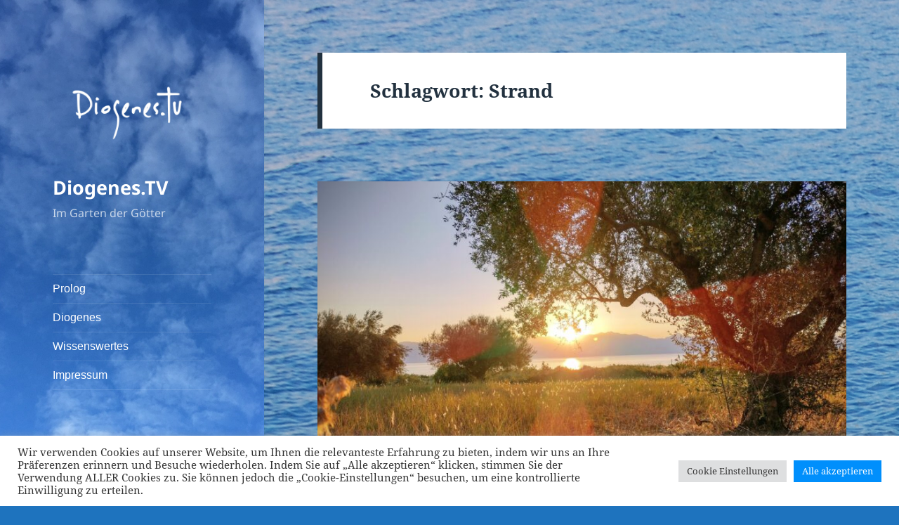

--- FILE ---
content_type: text/html; charset=UTF-8
request_url: https://www.diogenes.tv/tag/strand/
body_size: 24131
content:
<!DOCTYPE html>
<html lang="de" class="no-js">
<head>
	<meta charset="UTF-8">
	<meta name="viewport" content="width=device-width, initial-scale=1.0">
	<link rel="profile" href="https://gmpg.org/xfn/11">
	<link rel="pingback" href="https://www.diogenes.tv/xmlrpc.php">
	<script>
(function(html){html.className = html.className.replace(/\bno-js\b/,'js')})(document.documentElement);
//# sourceURL=twentyfifteen_javascript_detection
</script>
<title>Strand &#8211; Diogenes.TV</title>
<meta name='robots' content='max-image-preview:large' />
<link rel="alternate" type="application/rss+xml" title="Diogenes.TV &raquo; Feed" href="https://www.diogenes.tv/feed/" />
<link rel="alternate" type="application/rss+xml" title="Diogenes.TV &raquo; Kommentar-Feed" href="https://www.diogenes.tv/comments/feed/" />
<link rel="alternate" type="application/rss+xml" title="Diogenes.TV &raquo; Strand Schlagwort-Feed" href="https://www.diogenes.tv/tag/strand/feed/" />
<style id='wp-img-auto-sizes-contain-inline-css'>
img:is([sizes=auto i],[sizes^="auto," i]){contain-intrinsic-size:3000px 1500px}
/*# sourceURL=wp-img-auto-sizes-contain-inline-css */
</style>
<link rel='stylesheet' id='dashicons-css' href='https://www.diogenes.tv/wp-includes/css/dashicons.min.css?ver=6.9' media='all' />
<link rel='stylesheet' id='post-views-counter-frontend-css' href='https://www.diogenes.tv/wp-content/plugins/post-views-counter/css/frontend.css?ver=1.7.0' media='all' />
<style id='wp-emoji-styles-inline-css'>

	img.wp-smiley, img.emoji {
		display: inline !important;
		border: none !important;
		box-shadow: none !important;
		height: 1em !important;
		width: 1em !important;
		margin: 0 0.07em !important;
		vertical-align: -0.1em !important;
		background: none !important;
		padding: 0 !important;
	}
/*# sourceURL=wp-emoji-styles-inline-css */
</style>
<style id='wp-block-library-inline-css'>
:root{--wp-block-synced-color:#7a00df;--wp-block-synced-color--rgb:122,0,223;--wp-bound-block-color:var(--wp-block-synced-color);--wp-editor-canvas-background:#ddd;--wp-admin-theme-color:#007cba;--wp-admin-theme-color--rgb:0,124,186;--wp-admin-theme-color-darker-10:#006ba1;--wp-admin-theme-color-darker-10--rgb:0,107,160.5;--wp-admin-theme-color-darker-20:#005a87;--wp-admin-theme-color-darker-20--rgb:0,90,135;--wp-admin-border-width-focus:2px}@media (min-resolution:192dpi){:root{--wp-admin-border-width-focus:1.5px}}.wp-element-button{cursor:pointer}:root .has-very-light-gray-background-color{background-color:#eee}:root .has-very-dark-gray-background-color{background-color:#313131}:root .has-very-light-gray-color{color:#eee}:root .has-very-dark-gray-color{color:#313131}:root .has-vivid-green-cyan-to-vivid-cyan-blue-gradient-background{background:linear-gradient(135deg,#00d084,#0693e3)}:root .has-purple-crush-gradient-background{background:linear-gradient(135deg,#34e2e4,#4721fb 50%,#ab1dfe)}:root .has-hazy-dawn-gradient-background{background:linear-gradient(135deg,#faaca8,#dad0ec)}:root .has-subdued-olive-gradient-background{background:linear-gradient(135deg,#fafae1,#67a671)}:root .has-atomic-cream-gradient-background{background:linear-gradient(135deg,#fdd79a,#004a59)}:root .has-nightshade-gradient-background{background:linear-gradient(135deg,#330968,#31cdcf)}:root .has-midnight-gradient-background{background:linear-gradient(135deg,#020381,#2874fc)}:root{--wp--preset--font-size--normal:16px;--wp--preset--font-size--huge:42px}.has-regular-font-size{font-size:1em}.has-larger-font-size{font-size:2.625em}.has-normal-font-size{font-size:var(--wp--preset--font-size--normal)}.has-huge-font-size{font-size:var(--wp--preset--font-size--huge)}.has-text-align-center{text-align:center}.has-text-align-left{text-align:left}.has-text-align-right{text-align:right}.has-fit-text{white-space:nowrap!important}#end-resizable-editor-section{display:none}.aligncenter{clear:both}.items-justified-left{justify-content:flex-start}.items-justified-center{justify-content:center}.items-justified-right{justify-content:flex-end}.items-justified-space-between{justify-content:space-between}.screen-reader-text{border:0;clip-path:inset(50%);height:1px;margin:-1px;overflow:hidden;padding:0;position:absolute;width:1px;word-wrap:normal!important}.screen-reader-text:focus{background-color:#ddd;clip-path:none;color:#444;display:block;font-size:1em;height:auto;left:5px;line-height:normal;padding:15px 23px 14px;text-decoration:none;top:5px;width:auto;z-index:100000}html :where(.has-border-color){border-style:solid}html :where([style*=border-top-color]){border-top-style:solid}html :where([style*=border-right-color]){border-right-style:solid}html :where([style*=border-bottom-color]){border-bottom-style:solid}html :where([style*=border-left-color]){border-left-style:solid}html :where([style*=border-width]){border-style:solid}html :where([style*=border-top-width]){border-top-style:solid}html :where([style*=border-right-width]){border-right-style:solid}html :where([style*=border-bottom-width]){border-bottom-style:solid}html :where([style*=border-left-width]){border-left-style:solid}html :where(img[class*=wp-image-]){height:auto;max-width:100%}:where(figure){margin:0 0 1em}html :where(.is-position-sticky){--wp-admin--admin-bar--position-offset:var(--wp-admin--admin-bar--height,0px)}@media screen and (max-width:600px){html :where(.is-position-sticky){--wp-admin--admin-bar--position-offset:0px}}

/*# sourceURL=wp-block-library-inline-css */
</style><style id='wp-block-image-inline-css'>
.wp-block-image>a,.wp-block-image>figure>a{display:inline-block}.wp-block-image img{box-sizing:border-box;height:auto;max-width:100%;vertical-align:bottom}@media not (prefers-reduced-motion){.wp-block-image img.hide{visibility:hidden}.wp-block-image img.show{animation:show-content-image .4s}}.wp-block-image[style*=border-radius] img,.wp-block-image[style*=border-radius]>a{border-radius:inherit}.wp-block-image.has-custom-border img{box-sizing:border-box}.wp-block-image.aligncenter{text-align:center}.wp-block-image.alignfull>a,.wp-block-image.alignwide>a{width:100%}.wp-block-image.alignfull img,.wp-block-image.alignwide img{height:auto;width:100%}.wp-block-image .aligncenter,.wp-block-image .alignleft,.wp-block-image .alignright,.wp-block-image.aligncenter,.wp-block-image.alignleft,.wp-block-image.alignright{display:table}.wp-block-image .aligncenter>figcaption,.wp-block-image .alignleft>figcaption,.wp-block-image .alignright>figcaption,.wp-block-image.aligncenter>figcaption,.wp-block-image.alignleft>figcaption,.wp-block-image.alignright>figcaption{caption-side:bottom;display:table-caption}.wp-block-image .alignleft{float:left;margin:.5em 1em .5em 0}.wp-block-image .alignright{float:right;margin:.5em 0 .5em 1em}.wp-block-image .aligncenter{margin-left:auto;margin-right:auto}.wp-block-image :where(figcaption){margin-bottom:1em;margin-top:.5em}.wp-block-image.is-style-circle-mask img{border-radius:9999px}@supports ((-webkit-mask-image:none) or (mask-image:none)) or (-webkit-mask-image:none){.wp-block-image.is-style-circle-mask img{border-radius:0;-webkit-mask-image:url('data:image/svg+xml;utf8,<svg viewBox="0 0 100 100" xmlns="http://www.w3.org/2000/svg"><circle cx="50" cy="50" r="50"/></svg>');mask-image:url('data:image/svg+xml;utf8,<svg viewBox="0 0 100 100" xmlns="http://www.w3.org/2000/svg"><circle cx="50" cy="50" r="50"/></svg>');mask-mode:alpha;-webkit-mask-position:center;mask-position:center;-webkit-mask-repeat:no-repeat;mask-repeat:no-repeat;-webkit-mask-size:contain;mask-size:contain}}:root :where(.wp-block-image.is-style-rounded img,.wp-block-image .is-style-rounded img){border-radius:9999px}.wp-block-image figure{margin:0}.wp-lightbox-container{display:flex;flex-direction:column;position:relative}.wp-lightbox-container img{cursor:zoom-in}.wp-lightbox-container img:hover+button{opacity:1}.wp-lightbox-container button{align-items:center;backdrop-filter:blur(16px) saturate(180%);background-color:#5a5a5a40;border:none;border-radius:4px;cursor:zoom-in;display:flex;height:20px;justify-content:center;opacity:0;padding:0;position:absolute;right:16px;text-align:center;top:16px;width:20px;z-index:100}@media not (prefers-reduced-motion){.wp-lightbox-container button{transition:opacity .2s ease}}.wp-lightbox-container button:focus-visible{outline:3px auto #5a5a5a40;outline:3px auto -webkit-focus-ring-color;outline-offset:3px}.wp-lightbox-container button:hover{cursor:pointer;opacity:1}.wp-lightbox-container button:focus{opacity:1}.wp-lightbox-container button:focus,.wp-lightbox-container button:hover,.wp-lightbox-container button:not(:hover):not(:active):not(.has-background){background-color:#5a5a5a40;border:none}.wp-lightbox-overlay{box-sizing:border-box;cursor:zoom-out;height:100vh;left:0;overflow:hidden;position:fixed;top:0;visibility:hidden;width:100%;z-index:100000}.wp-lightbox-overlay .close-button{align-items:center;cursor:pointer;display:flex;justify-content:center;min-height:40px;min-width:40px;padding:0;position:absolute;right:calc(env(safe-area-inset-right) + 16px);top:calc(env(safe-area-inset-top) + 16px);z-index:5000000}.wp-lightbox-overlay .close-button:focus,.wp-lightbox-overlay .close-button:hover,.wp-lightbox-overlay .close-button:not(:hover):not(:active):not(.has-background){background:none;border:none}.wp-lightbox-overlay .lightbox-image-container{height:var(--wp--lightbox-container-height);left:50%;overflow:hidden;position:absolute;top:50%;transform:translate(-50%,-50%);transform-origin:top left;width:var(--wp--lightbox-container-width);z-index:9999999999}.wp-lightbox-overlay .wp-block-image{align-items:center;box-sizing:border-box;display:flex;height:100%;justify-content:center;margin:0;position:relative;transform-origin:0 0;width:100%;z-index:3000000}.wp-lightbox-overlay .wp-block-image img{height:var(--wp--lightbox-image-height);min-height:var(--wp--lightbox-image-height);min-width:var(--wp--lightbox-image-width);width:var(--wp--lightbox-image-width)}.wp-lightbox-overlay .wp-block-image figcaption{display:none}.wp-lightbox-overlay button{background:none;border:none}.wp-lightbox-overlay .scrim{background-color:#fff;height:100%;opacity:.9;position:absolute;width:100%;z-index:2000000}.wp-lightbox-overlay.active{visibility:visible}@media not (prefers-reduced-motion){.wp-lightbox-overlay.active{animation:turn-on-visibility .25s both}.wp-lightbox-overlay.active img{animation:turn-on-visibility .35s both}.wp-lightbox-overlay.show-closing-animation:not(.active){animation:turn-off-visibility .35s both}.wp-lightbox-overlay.show-closing-animation:not(.active) img{animation:turn-off-visibility .25s both}.wp-lightbox-overlay.zoom.active{animation:none;opacity:1;visibility:visible}.wp-lightbox-overlay.zoom.active .lightbox-image-container{animation:lightbox-zoom-in .4s}.wp-lightbox-overlay.zoom.active .lightbox-image-container img{animation:none}.wp-lightbox-overlay.zoom.active .scrim{animation:turn-on-visibility .4s forwards}.wp-lightbox-overlay.zoom.show-closing-animation:not(.active){animation:none}.wp-lightbox-overlay.zoom.show-closing-animation:not(.active) .lightbox-image-container{animation:lightbox-zoom-out .4s}.wp-lightbox-overlay.zoom.show-closing-animation:not(.active) .lightbox-image-container img{animation:none}.wp-lightbox-overlay.zoom.show-closing-animation:not(.active) .scrim{animation:turn-off-visibility .4s forwards}}@keyframes show-content-image{0%{visibility:hidden}99%{visibility:hidden}to{visibility:visible}}@keyframes turn-on-visibility{0%{opacity:0}to{opacity:1}}@keyframes turn-off-visibility{0%{opacity:1;visibility:visible}99%{opacity:0;visibility:visible}to{opacity:0;visibility:hidden}}@keyframes lightbox-zoom-in{0%{transform:translate(calc((-100vw + var(--wp--lightbox-scrollbar-width))/2 + var(--wp--lightbox-initial-left-position)),calc(-50vh + var(--wp--lightbox-initial-top-position))) scale(var(--wp--lightbox-scale))}to{transform:translate(-50%,-50%) scale(1)}}@keyframes lightbox-zoom-out{0%{transform:translate(-50%,-50%) scale(1);visibility:visible}99%{visibility:visible}to{transform:translate(calc((-100vw + var(--wp--lightbox-scrollbar-width))/2 + var(--wp--lightbox-initial-left-position)),calc(-50vh + var(--wp--lightbox-initial-top-position))) scale(var(--wp--lightbox-scale));visibility:hidden}}
/*# sourceURL=https://www.diogenes.tv/wp-includes/blocks/image/style.min.css */
</style>
<style id='wp-block-image-theme-inline-css'>
:root :where(.wp-block-image figcaption){color:#555;font-size:13px;text-align:center}.is-dark-theme :root :where(.wp-block-image figcaption){color:#ffffffa6}.wp-block-image{margin:0 0 1em}
/*# sourceURL=https://www.diogenes.tv/wp-includes/blocks/image/theme.min.css */
</style>
<style id='wp-block-loginout-inline-css'>
.wp-block-loginout{box-sizing:border-box}
/*# sourceURL=https://www.diogenes.tv/wp-includes/blocks/loginout/style.min.css */
</style>
<style id='wp-block-paragraph-inline-css'>
.is-small-text{font-size:.875em}.is-regular-text{font-size:1em}.is-large-text{font-size:2.25em}.is-larger-text{font-size:3em}.has-drop-cap:not(:focus):first-letter{float:left;font-size:8.4em;font-style:normal;font-weight:100;line-height:.68;margin:.05em .1em 0 0;text-transform:uppercase}body.rtl .has-drop-cap:not(:focus):first-letter{float:none;margin-left:.1em}p.has-drop-cap.has-background{overflow:hidden}:root :where(p.has-background){padding:1.25em 2.375em}:where(p.has-text-color:not(.has-link-color)) a{color:inherit}p.has-text-align-left[style*="writing-mode:vertical-lr"],p.has-text-align-right[style*="writing-mode:vertical-rl"]{rotate:180deg}
/*# sourceURL=https://www.diogenes.tv/wp-includes/blocks/paragraph/style.min.css */
</style>
<style id='wp-block-social-links-inline-css'>
.wp-block-social-links{background:none;box-sizing:border-box;margin-left:0;padding-left:0;padding-right:0;text-indent:0}.wp-block-social-links .wp-social-link a,.wp-block-social-links .wp-social-link a:hover{border-bottom:0;box-shadow:none;text-decoration:none}.wp-block-social-links .wp-social-link svg{height:1em;width:1em}.wp-block-social-links .wp-social-link span:not(.screen-reader-text){font-size:.65em;margin-left:.5em;margin-right:.5em}.wp-block-social-links.has-small-icon-size{font-size:16px}.wp-block-social-links,.wp-block-social-links.has-normal-icon-size{font-size:24px}.wp-block-social-links.has-large-icon-size{font-size:36px}.wp-block-social-links.has-huge-icon-size{font-size:48px}.wp-block-social-links.aligncenter{display:flex;justify-content:center}.wp-block-social-links.alignright{justify-content:flex-end}.wp-block-social-link{border-radius:9999px;display:block}@media not (prefers-reduced-motion){.wp-block-social-link{transition:transform .1s ease}}.wp-block-social-link{height:auto}.wp-block-social-link a{align-items:center;display:flex;line-height:0}.wp-block-social-link:hover{transform:scale(1.1)}.wp-block-social-links .wp-block-social-link.wp-social-link{display:inline-block;margin:0;padding:0}.wp-block-social-links .wp-block-social-link.wp-social-link .wp-block-social-link-anchor,.wp-block-social-links .wp-block-social-link.wp-social-link .wp-block-social-link-anchor svg,.wp-block-social-links .wp-block-social-link.wp-social-link .wp-block-social-link-anchor:active,.wp-block-social-links .wp-block-social-link.wp-social-link .wp-block-social-link-anchor:hover,.wp-block-social-links .wp-block-social-link.wp-social-link .wp-block-social-link-anchor:visited{color:currentColor;fill:currentColor}:where(.wp-block-social-links:not(.is-style-logos-only)) .wp-social-link{background-color:#f0f0f0;color:#444}:where(.wp-block-social-links:not(.is-style-logos-only)) .wp-social-link-amazon{background-color:#f90;color:#fff}:where(.wp-block-social-links:not(.is-style-logos-only)) .wp-social-link-bandcamp{background-color:#1ea0c3;color:#fff}:where(.wp-block-social-links:not(.is-style-logos-only)) .wp-social-link-behance{background-color:#0757fe;color:#fff}:where(.wp-block-social-links:not(.is-style-logos-only)) .wp-social-link-bluesky{background-color:#0a7aff;color:#fff}:where(.wp-block-social-links:not(.is-style-logos-only)) .wp-social-link-codepen{background-color:#1e1f26;color:#fff}:where(.wp-block-social-links:not(.is-style-logos-only)) .wp-social-link-deviantart{background-color:#02e49b;color:#fff}:where(.wp-block-social-links:not(.is-style-logos-only)) .wp-social-link-discord{background-color:#5865f2;color:#fff}:where(.wp-block-social-links:not(.is-style-logos-only)) .wp-social-link-dribbble{background-color:#e94c89;color:#fff}:where(.wp-block-social-links:not(.is-style-logos-only)) .wp-social-link-dropbox{background-color:#4280ff;color:#fff}:where(.wp-block-social-links:not(.is-style-logos-only)) .wp-social-link-etsy{background-color:#f45800;color:#fff}:where(.wp-block-social-links:not(.is-style-logos-only)) .wp-social-link-facebook{background-color:#0866ff;color:#fff}:where(.wp-block-social-links:not(.is-style-logos-only)) .wp-social-link-fivehundredpx{background-color:#000;color:#fff}:where(.wp-block-social-links:not(.is-style-logos-only)) .wp-social-link-flickr{background-color:#0461dd;color:#fff}:where(.wp-block-social-links:not(.is-style-logos-only)) .wp-social-link-foursquare{background-color:#e65678;color:#fff}:where(.wp-block-social-links:not(.is-style-logos-only)) .wp-social-link-github{background-color:#24292d;color:#fff}:where(.wp-block-social-links:not(.is-style-logos-only)) .wp-social-link-goodreads{background-color:#eceadd;color:#382110}:where(.wp-block-social-links:not(.is-style-logos-only)) .wp-social-link-google{background-color:#ea4434;color:#fff}:where(.wp-block-social-links:not(.is-style-logos-only)) .wp-social-link-gravatar{background-color:#1d4fc4;color:#fff}:where(.wp-block-social-links:not(.is-style-logos-only)) .wp-social-link-instagram{background-color:#f00075;color:#fff}:where(.wp-block-social-links:not(.is-style-logos-only)) .wp-social-link-lastfm{background-color:#e21b24;color:#fff}:where(.wp-block-social-links:not(.is-style-logos-only)) .wp-social-link-linkedin{background-color:#0d66c2;color:#fff}:where(.wp-block-social-links:not(.is-style-logos-only)) .wp-social-link-mastodon{background-color:#3288d4;color:#fff}:where(.wp-block-social-links:not(.is-style-logos-only)) .wp-social-link-medium{background-color:#000;color:#fff}:where(.wp-block-social-links:not(.is-style-logos-only)) .wp-social-link-meetup{background-color:#f6405f;color:#fff}:where(.wp-block-social-links:not(.is-style-logos-only)) .wp-social-link-patreon{background-color:#000;color:#fff}:where(.wp-block-social-links:not(.is-style-logos-only)) .wp-social-link-pinterest{background-color:#e60122;color:#fff}:where(.wp-block-social-links:not(.is-style-logos-only)) .wp-social-link-pocket{background-color:#ef4155;color:#fff}:where(.wp-block-social-links:not(.is-style-logos-only)) .wp-social-link-reddit{background-color:#ff4500;color:#fff}:where(.wp-block-social-links:not(.is-style-logos-only)) .wp-social-link-skype{background-color:#0478d7;color:#fff}:where(.wp-block-social-links:not(.is-style-logos-only)) .wp-social-link-snapchat{background-color:#fefc00;color:#fff;stroke:#000}:where(.wp-block-social-links:not(.is-style-logos-only)) .wp-social-link-soundcloud{background-color:#ff5600;color:#fff}:where(.wp-block-social-links:not(.is-style-logos-only)) .wp-social-link-spotify{background-color:#1bd760;color:#fff}:where(.wp-block-social-links:not(.is-style-logos-only)) .wp-social-link-telegram{background-color:#2aabee;color:#fff}:where(.wp-block-social-links:not(.is-style-logos-only)) .wp-social-link-threads{background-color:#000;color:#fff}:where(.wp-block-social-links:not(.is-style-logos-only)) .wp-social-link-tiktok{background-color:#000;color:#fff}:where(.wp-block-social-links:not(.is-style-logos-only)) .wp-social-link-tumblr{background-color:#011835;color:#fff}:where(.wp-block-social-links:not(.is-style-logos-only)) .wp-social-link-twitch{background-color:#6440a4;color:#fff}:where(.wp-block-social-links:not(.is-style-logos-only)) .wp-social-link-twitter{background-color:#1da1f2;color:#fff}:where(.wp-block-social-links:not(.is-style-logos-only)) .wp-social-link-vimeo{background-color:#1eb7ea;color:#fff}:where(.wp-block-social-links:not(.is-style-logos-only)) .wp-social-link-vk{background-color:#4680c2;color:#fff}:where(.wp-block-social-links:not(.is-style-logos-only)) .wp-social-link-wordpress{background-color:#3499cd;color:#fff}:where(.wp-block-social-links:not(.is-style-logos-only)) .wp-social-link-whatsapp{background-color:#25d366;color:#fff}:where(.wp-block-social-links:not(.is-style-logos-only)) .wp-social-link-x{background-color:#000;color:#fff}:where(.wp-block-social-links:not(.is-style-logos-only)) .wp-social-link-yelp{background-color:#d32422;color:#fff}:where(.wp-block-social-links:not(.is-style-logos-only)) .wp-social-link-youtube{background-color:red;color:#fff}:where(.wp-block-social-links.is-style-logos-only) .wp-social-link{background:none}:where(.wp-block-social-links.is-style-logos-only) .wp-social-link svg{height:1.25em;width:1.25em}:where(.wp-block-social-links.is-style-logos-only) .wp-social-link-amazon{color:#f90}:where(.wp-block-social-links.is-style-logos-only) .wp-social-link-bandcamp{color:#1ea0c3}:where(.wp-block-social-links.is-style-logos-only) .wp-social-link-behance{color:#0757fe}:where(.wp-block-social-links.is-style-logos-only) .wp-social-link-bluesky{color:#0a7aff}:where(.wp-block-social-links.is-style-logos-only) .wp-social-link-codepen{color:#1e1f26}:where(.wp-block-social-links.is-style-logos-only) .wp-social-link-deviantart{color:#02e49b}:where(.wp-block-social-links.is-style-logos-only) .wp-social-link-discord{color:#5865f2}:where(.wp-block-social-links.is-style-logos-only) .wp-social-link-dribbble{color:#e94c89}:where(.wp-block-social-links.is-style-logos-only) .wp-social-link-dropbox{color:#4280ff}:where(.wp-block-social-links.is-style-logos-only) .wp-social-link-etsy{color:#f45800}:where(.wp-block-social-links.is-style-logos-only) .wp-social-link-facebook{color:#0866ff}:where(.wp-block-social-links.is-style-logos-only) .wp-social-link-fivehundredpx{color:#000}:where(.wp-block-social-links.is-style-logos-only) .wp-social-link-flickr{color:#0461dd}:where(.wp-block-social-links.is-style-logos-only) .wp-social-link-foursquare{color:#e65678}:where(.wp-block-social-links.is-style-logos-only) .wp-social-link-github{color:#24292d}:where(.wp-block-social-links.is-style-logos-only) .wp-social-link-goodreads{color:#382110}:where(.wp-block-social-links.is-style-logos-only) .wp-social-link-google{color:#ea4434}:where(.wp-block-social-links.is-style-logos-only) .wp-social-link-gravatar{color:#1d4fc4}:where(.wp-block-social-links.is-style-logos-only) .wp-social-link-instagram{color:#f00075}:where(.wp-block-social-links.is-style-logos-only) .wp-social-link-lastfm{color:#e21b24}:where(.wp-block-social-links.is-style-logos-only) .wp-social-link-linkedin{color:#0d66c2}:where(.wp-block-social-links.is-style-logos-only) .wp-social-link-mastodon{color:#3288d4}:where(.wp-block-social-links.is-style-logos-only) .wp-social-link-medium{color:#000}:where(.wp-block-social-links.is-style-logos-only) .wp-social-link-meetup{color:#f6405f}:where(.wp-block-social-links.is-style-logos-only) .wp-social-link-patreon{color:#000}:where(.wp-block-social-links.is-style-logos-only) .wp-social-link-pinterest{color:#e60122}:where(.wp-block-social-links.is-style-logos-only) .wp-social-link-pocket{color:#ef4155}:where(.wp-block-social-links.is-style-logos-only) .wp-social-link-reddit{color:#ff4500}:where(.wp-block-social-links.is-style-logos-only) .wp-social-link-skype{color:#0478d7}:where(.wp-block-social-links.is-style-logos-only) .wp-social-link-snapchat{color:#fff;stroke:#000}:where(.wp-block-social-links.is-style-logos-only) .wp-social-link-soundcloud{color:#ff5600}:where(.wp-block-social-links.is-style-logos-only) .wp-social-link-spotify{color:#1bd760}:where(.wp-block-social-links.is-style-logos-only) .wp-social-link-telegram{color:#2aabee}:where(.wp-block-social-links.is-style-logos-only) .wp-social-link-threads{color:#000}:where(.wp-block-social-links.is-style-logos-only) .wp-social-link-tiktok{color:#000}:where(.wp-block-social-links.is-style-logos-only) .wp-social-link-tumblr{color:#011835}:where(.wp-block-social-links.is-style-logos-only) .wp-social-link-twitch{color:#6440a4}:where(.wp-block-social-links.is-style-logos-only) .wp-social-link-twitter{color:#1da1f2}:where(.wp-block-social-links.is-style-logos-only) .wp-social-link-vimeo{color:#1eb7ea}:where(.wp-block-social-links.is-style-logos-only) .wp-social-link-vk{color:#4680c2}:where(.wp-block-social-links.is-style-logos-only) .wp-social-link-whatsapp{color:#25d366}:where(.wp-block-social-links.is-style-logos-only) .wp-social-link-wordpress{color:#3499cd}:where(.wp-block-social-links.is-style-logos-only) .wp-social-link-x{color:#000}:where(.wp-block-social-links.is-style-logos-only) .wp-social-link-yelp{color:#d32422}:where(.wp-block-social-links.is-style-logos-only) .wp-social-link-youtube{color:red}.wp-block-social-links.is-style-pill-shape .wp-social-link{width:auto}:root :where(.wp-block-social-links .wp-social-link a){padding:.25em}:root :where(.wp-block-social-links.is-style-logos-only .wp-social-link a){padding:0}:root :where(.wp-block-social-links.is-style-pill-shape .wp-social-link a){padding-left:.6666666667em;padding-right:.6666666667em}.wp-block-social-links:not(.has-icon-color):not(.has-icon-background-color) .wp-social-link-snapchat .wp-block-social-link-label{color:#000}
/*# sourceURL=https://www.diogenes.tv/wp-includes/blocks/social-links/style.min.css */
</style>
<style id='global-styles-inline-css'>
:root{--wp--preset--aspect-ratio--square: 1;--wp--preset--aspect-ratio--4-3: 4/3;--wp--preset--aspect-ratio--3-4: 3/4;--wp--preset--aspect-ratio--3-2: 3/2;--wp--preset--aspect-ratio--2-3: 2/3;--wp--preset--aspect-ratio--16-9: 16/9;--wp--preset--aspect-ratio--9-16: 9/16;--wp--preset--color--black: #000000;--wp--preset--color--cyan-bluish-gray: #abb8c3;--wp--preset--color--white: #fff;--wp--preset--color--pale-pink: #f78da7;--wp--preset--color--vivid-red: #cf2e2e;--wp--preset--color--luminous-vivid-orange: #ff6900;--wp--preset--color--luminous-vivid-amber: #fcb900;--wp--preset--color--light-green-cyan: #7bdcb5;--wp--preset--color--vivid-green-cyan: #00d084;--wp--preset--color--pale-cyan-blue: #8ed1fc;--wp--preset--color--vivid-cyan-blue: #0693e3;--wp--preset--color--vivid-purple: #9b51e0;--wp--preset--color--dark-gray: #111;--wp--preset--color--light-gray: #f1f1f1;--wp--preset--color--yellow: #f4ca16;--wp--preset--color--dark-brown: #352712;--wp--preset--color--medium-pink: #e53b51;--wp--preset--color--light-pink: #ffe5d1;--wp--preset--color--dark-purple: #2e2256;--wp--preset--color--purple: #674970;--wp--preset--color--blue-gray: #22313f;--wp--preset--color--bright-blue: #55c3dc;--wp--preset--color--light-blue: #e9f2f9;--wp--preset--gradient--vivid-cyan-blue-to-vivid-purple: linear-gradient(135deg,rgb(6,147,227) 0%,rgb(155,81,224) 100%);--wp--preset--gradient--light-green-cyan-to-vivid-green-cyan: linear-gradient(135deg,rgb(122,220,180) 0%,rgb(0,208,130) 100%);--wp--preset--gradient--luminous-vivid-amber-to-luminous-vivid-orange: linear-gradient(135deg,rgb(252,185,0) 0%,rgb(255,105,0) 100%);--wp--preset--gradient--luminous-vivid-orange-to-vivid-red: linear-gradient(135deg,rgb(255,105,0) 0%,rgb(207,46,46) 100%);--wp--preset--gradient--very-light-gray-to-cyan-bluish-gray: linear-gradient(135deg,rgb(238,238,238) 0%,rgb(169,184,195) 100%);--wp--preset--gradient--cool-to-warm-spectrum: linear-gradient(135deg,rgb(74,234,220) 0%,rgb(151,120,209) 20%,rgb(207,42,186) 40%,rgb(238,44,130) 60%,rgb(251,105,98) 80%,rgb(254,248,76) 100%);--wp--preset--gradient--blush-light-purple: linear-gradient(135deg,rgb(255,206,236) 0%,rgb(152,150,240) 100%);--wp--preset--gradient--blush-bordeaux: linear-gradient(135deg,rgb(254,205,165) 0%,rgb(254,45,45) 50%,rgb(107,0,62) 100%);--wp--preset--gradient--luminous-dusk: linear-gradient(135deg,rgb(255,203,112) 0%,rgb(199,81,192) 50%,rgb(65,88,208) 100%);--wp--preset--gradient--pale-ocean: linear-gradient(135deg,rgb(255,245,203) 0%,rgb(182,227,212) 50%,rgb(51,167,181) 100%);--wp--preset--gradient--electric-grass: linear-gradient(135deg,rgb(202,248,128) 0%,rgb(113,206,126) 100%);--wp--preset--gradient--midnight: linear-gradient(135deg,rgb(2,3,129) 0%,rgb(40,116,252) 100%);--wp--preset--gradient--dark-gray-gradient-gradient: linear-gradient(90deg, rgba(17,17,17,1) 0%, rgba(42,42,42,1) 100%);--wp--preset--gradient--light-gray-gradient: linear-gradient(90deg, rgba(241,241,241,1) 0%, rgba(215,215,215,1) 100%);--wp--preset--gradient--white-gradient: linear-gradient(90deg, rgba(255,255,255,1) 0%, rgba(230,230,230,1) 100%);--wp--preset--gradient--yellow-gradient: linear-gradient(90deg, rgba(244,202,22,1) 0%, rgba(205,168,10,1) 100%);--wp--preset--gradient--dark-brown-gradient: linear-gradient(90deg, rgba(53,39,18,1) 0%, rgba(91,67,31,1) 100%);--wp--preset--gradient--medium-pink-gradient: linear-gradient(90deg, rgba(229,59,81,1) 0%, rgba(209,28,51,1) 100%);--wp--preset--gradient--light-pink-gradient: linear-gradient(90deg, rgba(255,229,209,1) 0%, rgba(255,200,158,1) 100%);--wp--preset--gradient--dark-purple-gradient: linear-gradient(90deg, rgba(46,34,86,1) 0%, rgba(66,48,123,1) 100%);--wp--preset--gradient--purple-gradient: linear-gradient(90deg, rgba(103,73,112,1) 0%, rgba(131,93,143,1) 100%);--wp--preset--gradient--blue-gray-gradient: linear-gradient(90deg, rgba(34,49,63,1) 0%, rgba(52,75,96,1) 100%);--wp--preset--gradient--bright-blue-gradient: linear-gradient(90deg, rgba(85,195,220,1) 0%, rgba(43,180,211,1) 100%);--wp--preset--gradient--light-blue-gradient: linear-gradient(90deg, rgba(233,242,249,1) 0%, rgba(193,218,238,1) 100%);--wp--preset--font-size--small: 13px;--wp--preset--font-size--medium: 20px;--wp--preset--font-size--large: 36px;--wp--preset--font-size--x-large: 42px;--wp--preset--spacing--20: 0.44rem;--wp--preset--spacing--30: 0.67rem;--wp--preset--spacing--40: 1rem;--wp--preset--spacing--50: 1.5rem;--wp--preset--spacing--60: 2.25rem;--wp--preset--spacing--70: 3.38rem;--wp--preset--spacing--80: 5.06rem;--wp--preset--shadow--natural: 6px 6px 9px rgba(0, 0, 0, 0.2);--wp--preset--shadow--deep: 12px 12px 50px rgba(0, 0, 0, 0.4);--wp--preset--shadow--sharp: 6px 6px 0px rgba(0, 0, 0, 0.2);--wp--preset--shadow--outlined: 6px 6px 0px -3px rgb(255, 255, 255), 6px 6px rgb(0, 0, 0);--wp--preset--shadow--crisp: 6px 6px 0px rgb(0, 0, 0);}:where(.is-layout-flex){gap: 0.5em;}:where(.is-layout-grid){gap: 0.5em;}body .is-layout-flex{display: flex;}.is-layout-flex{flex-wrap: wrap;align-items: center;}.is-layout-flex > :is(*, div){margin: 0;}body .is-layout-grid{display: grid;}.is-layout-grid > :is(*, div){margin: 0;}:where(.wp-block-columns.is-layout-flex){gap: 2em;}:where(.wp-block-columns.is-layout-grid){gap: 2em;}:where(.wp-block-post-template.is-layout-flex){gap: 1.25em;}:where(.wp-block-post-template.is-layout-grid){gap: 1.25em;}.has-black-color{color: var(--wp--preset--color--black) !important;}.has-cyan-bluish-gray-color{color: var(--wp--preset--color--cyan-bluish-gray) !important;}.has-white-color{color: var(--wp--preset--color--white) !important;}.has-pale-pink-color{color: var(--wp--preset--color--pale-pink) !important;}.has-vivid-red-color{color: var(--wp--preset--color--vivid-red) !important;}.has-luminous-vivid-orange-color{color: var(--wp--preset--color--luminous-vivid-orange) !important;}.has-luminous-vivid-amber-color{color: var(--wp--preset--color--luminous-vivid-amber) !important;}.has-light-green-cyan-color{color: var(--wp--preset--color--light-green-cyan) !important;}.has-vivid-green-cyan-color{color: var(--wp--preset--color--vivid-green-cyan) !important;}.has-pale-cyan-blue-color{color: var(--wp--preset--color--pale-cyan-blue) !important;}.has-vivid-cyan-blue-color{color: var(--wp--preset--color--vivid-cyan-blue) !important;}.has-vivid-purple-color{color: var(--wp--preset--color--vivid-purple) !important;}.has-black-background-color{background-color: var(--wp--preset--color--black) !important;}.has-cyan-bluish-gray-background-color{background-color: var(--wp--preset--color--cyan-bluish-gray) !important;}.has-white-background-color{background-color: var(--wp--preset--color--white) !important;}.has-pale-pink-background-color{background-color: var(--wp--preset--color--pale-pink) !important;}.has-vivid-red-background-color{background-color: var(--wp--preset--color--vivid-red) !important;}.has-luminous-vivid-orange-background-color{background-color: var(--wp--preset--color--luminous-vivid-orange) !important;}.has-luminous-vivid-amber-background-color{background-color: var(--wp--preset--color--luminous-vivid-amber) !important;}.has-light-green-cyan-background-color{background-color: var(--wp--preset--color--light-green-cyan) !important;}.has-vivid-green-cyan-background-color{background-color: var(--wp--preset--color--vivid-green-cyan) !important;}.has-pale-cyan-blue-background-color{background-color: var(--wp--preset--color--pale-cyan-blue) !important;}.has-vivid-cyan-blue-background-color{background-color: var(--wp--preset--color--vivid-cyan-blue) !important;}.has-vivid-purple-background-color{background-color: var(--wp--preset--color--vivid-purple) !important;}.has-black-border-color{border-color: var(--wp--preset--color--black) !important;}.has-cyan-bluish-gray-border-color{border-color: var(--wp--preset--color--cyan-bluish-gray) !important;}.has-white-border-color{border-color: var(--wp--preset--color--white) !important;}.has-pale-pink-border-color{border-color: var(--wp--preset--color--pale-pink) !important;}.has-vivid-red-border-color{border-color: var(--wp--preset--color--vivid-red) !important;}.has-luminous-vivid-orange-border-color{border-color: var(--wp--preset--color--luminous-vivid-orange) !important;}.has-luminous-vivid-amber-border-color{border-color: var(--wp--preset--color--luminous-vivid-amber) !important;}.has-light-green-cyan-border-color{border-color: var(--wp--preset--color--light-green-cyan) !important;}.has-vivid-green-cyan-border-color{border-color: var(--wp--preset--color--vivid-green-cyan) !important;}.has-pale-cyan-blue-border-color{border-color: var(--wp--preset--color--pale-cyan-blue) !important;}.has-vivid-cyan-blue-border-color{border-color: var(--wp--preset--color--vivid-cyan-blue) !important;}.has-vivid-purple-border-color{border-color: var(--wp--preset--color--vivid-purple) !important;}.has-vivid-cyan-blue-to-vivid-purple-gradient-background{background: var(--wp--preset--gradient--vivid-cyan-blue-to-vivid-purple) !important;}.has-light-green-cyan-to-vivid-green-cyan-gradient-background{background: var(--wp--preset--gradient--light-green-cyan-to-vivid-green-cyan) !important;}.has-luminous-vivid-amber-to-luminous-vivid-orange-gradient-background{background: var(--wp--preset--gradient--luminous-vivid-amber-to-luminous-vivid-orange) !important;}.has-luminous-vivid-orange-to-vivid-red-gradient-background{background: var(--wp--preset--gradient--luminous-vivid-orange-to-vivid-red) !important;}.has-very-light-gray-to-cyan-bluish-gray-gradient-background{background: var(--wp--preset--gradient--very-light-gray-to-cyan-bluish-gray) !important;}.has-cool-to-warm-spectrum-gradient-background{background: var(--wp--preset--gradient--cool-to-warm-spectrum) !important;}.has-blush-light-purple-gradient-background{background: var(--wp--preset--gradient--blush-light-purple) !important;}.has-blush-bordeaux-gradient-background{background: var(--wp--preset--gradient--blush-bordeaux) !important;}.has-luminous-dusk-gradient-background{background: var(--wp--preset--gradient--luminous-dusk) !important;}.has-pale-ocean-gradient-background{background: var(--wp--preset--gradient--pale-ocean) !important;}.has-electric-grass-gradient-background{background: var(--wp--preset--gradient--electric-grass) !important;}.has-midnight-gradient-background{background: var(--wp--preset--gradient--midnight) !important;}.has-small-font-size{font-size: var(--wp--preset--font-size--small) !important;}.has-medium-font-size{font-size: var(--wp--preset--font-size--medium) !important;}.has-large-font-size{font-size: var(--wp--preset--font-size--large) !important;}.has-x-large-font-size{font-size: var(--wp--preset--font-size--x-large) !important;}
/*# sourceURL=global-styles-inline-css */
</style>

<style id='classic-theme-styles-inline-css'>
/*! This file is auto-generated */
.wp-block-button__link{color:#fff;background-color:#32373c;border-radius:9999px;box-shadow:none;text-decoration:none;padding:calc(.667em + 2px) calc(1.333em + 2px);font-size:1.125em}.wp-block-file__button{background:#32373c;color:#fff;text-decoration:none}
/*# sourceURL=/wp-includes/css/classic-themes.min.css */
</style>
<link rel='stylesheet' id='cookie-law-info-css' href='https://www.diogenes.tv/wp-content/plugins/cookie-law-info/legacy/public/css/cookie-law-info-public.css?ver=3.3.9.1' media='all' />
<link rel='stylesheet' id='cookie-law-info-gdpr-css' href='https://www.diogenes.tv/wp-content/plugins/cookie-law-info/legacy/public/css/cookie-law-info-gdpr.css?ver=3.3.9.1' media='all' />
<link rel='stylesheet' id='dimage-style-css' href='https://www.diogenes.tv/wp-content/plugins/dimage-360/css/dimage-style.css?ver=6.9' media='all' />
<link rel='stylesheet' id='twentyfifteen-fonts-css' href='https://www.diogenes.tv/wp-content/themes/twentyfifteen/assets/fonts/noto-sans-plus-noto-serif-plus-inconsolata.css?ver=20230328' media='all' />
<link rel='stylesheet' id='genericons-css' href='https://www.diogenes.tv/wp-content/themes/twentyfifteen/genericons/genericons.css?ver=20251101' media='all' />
<link rel='stylesheet' id='twentyfifteen-style-css' href='https://www.diogenes.tv/wp-content/themes/twentyfifteen/style.css?ver=20251202' media='all' />
<style id='twentyfifteen-style-inline-css'>
	/* Color Scheme */

	/* Background Color */
	body {
		background-color: #e9f2f9;
	}

	/* Sidebar Background Color */
	body:before,
	.site-header {
		background-color: #55c3dc;
	}

	/* Box Background Color */
	.post-navigation,
	.pagination,
	.secondary,
	.site-footer,
	.hentry,
	.page-header,
	.page-content,
	.comments-area,
	.widecolumn {
		background-color: #ffffff;
	}

	/* Box Background Color */
	button,
	input[type="button"],
	input[type="reset"],
	input[type="submit"],
	.pagination .prev,
	.pagination .next,
	.widget_calendar tbody a,
	.widget_calendar tbody a:hover,
	.widget_calendar tbody a:focus,
	.page-links a,
	.page-links a:hover,
	.page-links a:focus,
	.sticky-post {
		color: #ffffff;
	}

	/* Main Text Color */
	button,
	input[type="button"],
	input[type="reset"],
	input[type="submit"],
	.pagination .prev,
	.pagination .next,
	.widget_calendar tbody a,
	.page-links a,
	.sticky-post {
		background-color: #22313f;
	}

	/* Main Text Color */
	body,
	blockquote cite,
	blockquote small,
	a,
	.dropdown-toggle:after,
	.image-navigation a:hover,
	.image-navigation a:focus,
	.comment-navigation a:hover,
	.comment-navigation a:focus,
	.widget-title,
	.entry-footer a:hover,
	.entry-footer a:focus,
	.comment-metadata a:hover,
	.comment-metadata a:focus,
	.pingback .edit-link a:hover,
	.pingback .edit-link a:focus,
	.comment-list .reply a:hover,
	.comment-list .reply a:focus,
	.site-info a:hover,
	.site-info a:focus {
		color: #22313f;
	}

	/* Main Text Color */
	.entry-content a,
	.entry-summary a,
	.page-content a,
	.comment-content a,
	.pingback .comment-body > a,
	.author-description a,
	.taxonomy-description a,
	.textwidget a,
	.entry-footer a:hover,
	.comment-metadata a:hover,
	.pingback .edit-link a:hover,
	.comment-list .reply a:hover,
	.site-info a:hover {
		border-color: #22313f;
	}

	/* Secondary Text Color */
	button:hover,
	button:focus,
	input[type="button"]:hover,
	input[type="button"]:focus,
	input[type="reset"]:hover,
	input[type="reset"]:focus,
	input[type="submit"]:hover,
	input[type="submit"]:focus,
	.pagination .prev:hover,
	.pagination .prev:focus,
	.pagination .next:hover,
	.pagination .next:focus,
	.widget_calendar tbody a:hover,
	.widget_calendar tbody a:focus,
	.page-links a:hover,
	.page-links a:focus {
		background-color: rgba( 34, 49, 63, 0.7);
	}

	/* Secondary Text Color */
	blockquote,
	a:hover,
	a:focus,
	.main-navigation .menu-item-description,
	.post-navigation .meta-nav,
	.post-navigation a:hover .post-title,
	.post-navigation a:focus .post-title,
	.image-navigation,
	.image-navigation a,
	.comment-navigation,
	.comment-navigation a,
	.widget,
	.author-heading,
	.entry-footer,
	.entry-footer a,
	.taxonomy-description,
	.page-links > .page-links-title,
	.entry-caption,
	.comment-author,
	.comment-metadata,
	.comment-metadata a,
	.pingback .edit-link,
	.pingback .edit-link a,
	.post-password-form label,
	.comment-form label,
	.comment-notes,
	.comment-awaiting-moderation,
	.logged-in-as,
	.form-allowed-tags,
	.no-comments,
	.site-info,
	.site-info a,
	.wp-caption-text,
	.gallery-caption,
	.comment-list .reply a,
	.widecolumn label,
	.widecolumn .mu_register label {
		color: rgba( 34, 49, 63, 0.7);
	}

	/* Secondary Text Color */
	blockquote,
	.logged-in-as a:hover,
	.comment-author a:hover {
		border-color: rgba( 34, 49, 63, 0.7);
	}

	/* Border Color */
	hr,
	.dropdown-toggle:hover,
	.dropdown-toggle:focus {
		background-color: rgba( 34, 49, 63, 0.1);
	}

	/* Border Color */
	pre,
	abbr[title],
	table,
	th,
	td,
	input,
	textarea,
	.main-navigation ul,
	.main-navigation li,
	.post-navigation,
	.post-navigation div + div,
	.pagination,
	.comment-navigation,
	.widget li,
	.widget_categories .children,
	.widget_nav_menu .sub-menu,
	.widget_pages .children,
	.site-header,
	.site-footer,
	.hentry + .hentry,
	.author-info,
	.entry-content .page-links a,
	.page-links > span,
	.page-header,
	.comments-area,
	.comment-list + .comment-respond,
	.comment-list article,
	.comment-list .pingback,
	.comment-list .trackback,
	.comment-list .reply a,
	.no-comments {
		border-color: rgba( 34, 49, 63, 0.1);
	}

	/* Border Focus Color */
	a:focus,
	button:focus,
	input:focus {
		outline-color: rgba( 34, 49, 63, 0.3);
	}

	input:focus,
	textarea:focus {
		border-color: rgba( 34, 49, 63, 0.3);
	}

	/* Sidebar Link Color */
	.secondary-toggle:before {
		color: #ffffff;
	}

	.site-title a,
	.site-description {
		color: #ffffff;
	}

	/* Sidebar Text Color */
	.site-title a:hover,
	.site-title a:focus {
		color: rgba( 255, 255, 255, 0.7);
	}

	/* Sidebar Border Color */
	.secondary-toggle {
		border-color: rgba( 255, 255, 255, 0.1);
	}

	/* Sidebar Border Focus Color */
	.secondary-toggle:hover,
	.secondary-toggle:focus {
		border-color: rgba( 255, 255, 255, 0.3);
	}

	.site-title a {
		outline-color: rgba( 255, 255, 255, 0.3);
	}

	/* Meta Background Color */
	.entry-footer {
		background-color: #f1f1f1;
	}

	@media screen and (min-width: 38.75em) {
		/* Main Text Color */
		.page-header {
			border-color: #22313f;
		}
	}

	@media screen and (min-width: 59.6875em) {
		/* Make sure its transparent on desktop */
		.site-header,
		.secondary {
			background-color: transparent;
		}

		/* Sidebar Background Color */
		.widget button,
		.widget input[type="button"],
		.widget input[type="reset"],
		.widget input[type="submit"],
		.widget_calendar tbody a,
		.widget_calendar tbody a:hover,
		.widget_calendar tbody a:focus {
			color: #55c3dc;
		}

		/* Sidebar Link Color */
		.secondary a,
		.dropdown-toggle:after,
		.widget-title,
		.widget blockquote cite,
		.widget blockquote small {
			color: #ffffff;
		}

		.widget button,
		.widget input[type="button"],
		.widget input[type="reset"],
		.widget input[type="submit"],
		.widget_calendar tbody a {
			background-color: #ffffff;
		}

		.textwidget a {
			border-color: #ffffff;
		}

		/* Sidebar Text Color */
		.secondary a:hover,
		.secondary a:focus,
		.main-navigation .menu-item-description,
		.widget,
		.widget blockquote,
		.widget .wp-caption-text,
		.widget .gallery-caption {
			color: rgba( 255, 255, 255, 0.7);
		}

		.widget button:hover,
		.widget button:focus,
		.widget input[type="button"]:hover,
		.widget input[type="button"]:focus,
		.widget input[type="reset"]:hover,
		.widget input[type="reset"]:focus,
		.widget input[type="submit"]:hover,
		.widget input[type="submit"]:focus,
		.widget_calendar tbody a:hover,
		.widget_calendar tbody a:focus {
			background-color: rgba( 255, 255, 255, 0.7);
		}

		.widget blockquote {
			border-color: rgba( 255, 255, 255, 0.7);
		}

		/* Sidebar Border Color */
		.main-navigation ul,
		.main-navigation li,
		.widget input,
		.widget textarea,
		.widget table,
		.widget th,
		.widget td,
		.widget pre,
		.widget li,
		.widget_categories .children,
		.widget_nav_menu .sub-menu,
		.widget_pages .children,
		.widget abbr[title] {
			border-color: rgba( 255, 255, 255, 0.1);
		}

		.dropdown-toggle:hover,
		.dropdown-toggle:focus,
		.widget hr {
			background-color: rgba( 255, 255, 255, 0.1);
		}

		.widget input:focus,
		.widget textarea:focus {
			border-color: rgba( 255, 255, 255, 0.3);
		}

		.sidebar a:focus,
		.dropdown-toggle:focus {
			outline-color: rgba( 255, 255, 255, 0.3);
		}
	}

		/* Custom Header Background Color */
		body:before,
		.site-header {
			background-color: #1e73be;
		}

		@media screen and (min-width: 59.6875em) {
			.site-header,
			.secondary {
				background-color: transparent;
			}

			.widget button,
			.widget input[type="button"],
			.widget input[type="reset"],
			.widget input[type="submit"],
			.widget_calendar tbody a,
			.widget_calendar tbody a:hover,
			.widget_calendar tbody a:focus {
				color: #1e73be;
			}
		}
	
/*# sourceURL=twentyfifteen-style-inline-css */
</style>
<link rel='stylesheet' id='twentyfifteen-block-style-css' href='https://www.diogenes.tv/wp-content/themes/twentyfifteen/css/blocks.css?ver=20240715' media='all' />
<script src="https://www.diogenes.tv/wp-includes/js/jquery/jquery.min.js?ver=3.7.1" id="jquery-core-js"></script>
<script src="https://www.diogenes.tv/wp-includes/js/jquery/jquery-migrate.min.js?ver=3.4.1" id="jquery-migrate-js"></script>
<script id="cookie-law-info-js-extra">
var Cli_Data = {"nn_cookie_ids":[],"cookielist":[],"non_necessary_cookies":[],"ccpaEnabled":"","ccpaRegionBased":"","ccpaBarEnabled":"","strictlyEnabled":["necessary","obligatoire"],"ccpaType":"gdpr","js_blocking":"1","custom_integration":"","triggerDomRefresh":"","secure_cookies":""};
var cli_cookiebar_settings = {"animate_speed_hide":"500","animate_speed_show":"500","background":"#FFF","border":"#b1a6a6c2","border_on":"","button_1_button_colour":"#008ffc","button_1_button_hover":"#0072ca","button_1_link_colour":"#fff","button_1_as_button":"1","button_1_new_win":"","button_2_button_colour":"#333","button_2_button_hover":"#292929","button_2_link_colour":"#444","button_2_as_button":"","button_2_hidebar":"","button_3_button_colour":"#dedfe0","button_3_button_hover":"#b2b2b3","button_3_link_colour":"#333333","button_3_as_button":"1","button_3_new_win":"","button_4_button_colour":"#dedfe0","button_4_button_hover":"#b2b2b3","button_4_link_colour":"#333333","button_4_as_button":"1","button_7_button_colour":"#008ffc","button_7_button_hover":"#0072ca","button_7_link_colour":"#fff","button_7_as_button":"1","button_7_new_win":"","font_family":"inherit","header_fix":"","notify_animate_hide":"1","notify_animate_show":"","notify_div_id":"#cookie-law-info-bar","notify_position_horizontal":"right","notify_position_vertical":"bottom","scroll_close":"1","scroll_close_reload":"","accept_close_reload":"","reject_close_reload":"","showagain_tab":"","showagain_background":"#fff","showagain_border":"#000","showagain_div_id":"#cookie-law-info-again","showagain_x_position":"100px","text":"#333333","show_once_yn":"1","show_once":"10000","logging_on":"","as_popup":"","popup_overlay":"1","bar_heading_text":"","cookie_bar_as":"banner","popup_showagain_position":"bottom-right","widget_position":"left"};
var log_object = {"ajax_url":"https://www.diogenes.tv/wp-admin/admin-ajax.php"};
//# sourceURL=cookie-law-info-js-extra
</script>
<script src="https://www.diogenes.tv/wp-content/plugins/cookie-law-info/legacy/public/js/cookie-law-info-public.js?ver=3.3.9.1" id="cookie-law-info-js"></script>
<script src="https://www.diogenes.tv/wp-content/plugins/dimage-360/js/photo-sphere-viewer.min.js?ver=1" id="photo-sphere-js1-js"></script>
<script src="https://www.diogenes.tv/wp-content/plugins/dimage-360/js/three.min.js?ver=1" id="three-min-js"></script>
<script id="twentyfifteen-script-js-extra">
var screenReaderText = {"expand":"\u003Cspan class=\"screen-reader-text\"\u003EUntermen\u00fc \u00f6ffnen\u003C/span\u003E","collapse":"\u003Cspan class=\"screen-reader-text\"\u003EUntermen\u00fc schlie\u00dfen\u003C/span\u003E"};
//# sourceURL=twentyfifteen-script-js-extra
</script>
<script src="https://www.diogenes.tv/wp-content/themes/twentyfifteen/js/functions.js?ver=20250729" id="twentyfifteen-script-js" defer data-wp-strategy="defer"></script>
<link rel="https://api.w.org/" href="https://www.diogenes.tv/wp-json/" /><link rel="alternate" title="JSON" type="application/json" href="https://www.diogenes.tv/wp-json/wp/v2/tags/41" /><link rel="EditURI" type="application/rsd+xml" title="RSD" href="https://www.diogenes.tv/xmlrpc.php?rsd" />
<meta name="generator" content="WordPress 6.9" />
		<style type="text/css" id="twentyfifteen-header-css">
				.site-header {

			/*
			 * No shorthand so the Customizer can override individual properties.
			 * @see https://core.trac.wordpress.org/ticket/31460
			 */
			background-image: url(https://www.diogenes.tv/wp-content/uploads/2015/02/cropped-image5.jpg);
			background-repeat: no-repeat;
			background-position: 50% 50%;
			-webkit-background-size: cover;
			-moz-background-size:    cover;
			-o-background-size:      cover;
			background-size:         cover;
		}

		@media screen and (min-width: 59.6875em) {
			body:before {

				/*
				 * No shorthand so the Customizer can override individual properties.
				 * @see https://core.trac.wordpress.org/ticket/31460
				 */
				background-image: url(https://www.diogenes.tv/wp-content/uploads/2015/02/cropped-image5.jpg);
				background-repeat: no-repeat;
				background-position: 100% 50%;
				-webkit-background-size: cover;
				-moz-background-size:    cover;
				-o-background-size:      cover;
				background-size:         cover;
				border-right: 0;
			}

			.site-header {
				background: transparent;
			}
		}
				</style>
		<style id="custom-background-css">
body.custom-background { background-color: #1e73be; background-image: url("https://www.diogenes.tv/wp-content/uploads/2015/03/DSC_0307.jpg"); background-position: left top; background-size: auto; background-repeat: repeat; background-attachment: fixed; }
</style>
	<link rel="icon" href="https://www.diogenes.tv/wp-content/uploads/2015/02/IMG_0375-54ee4edfv1_site_icon-32x32.png" sizes="32x32" />
<link rel="icon" href="https://www.diogenes.tv/wp-content/uploads/2015/02/IMG_0375-54ee4edfv1_site_icon-256x256.png" sizes="192x192" />
<link rel="apple-touch-icon" href="https://www.diogenes.tv/wp-content/uploads/2015/02/IMG_0375-54ee4edfv1_site_icon-256x256.png" />
<meta name="msapplication-TileImage" content="https://www.diogenes.tv/wp-content/uploads/2015/02/IMG_0375-54ee4edfv1_site_icon-512x510.png" />
		<style id="wp-custom-css">
			/*
Willkommen bei Custom CSS

Wie es funktioniert, steht unter http://wp.me/PEmnE-Bt
*/
* {
	font-family: "Arial";
}		</style>
		<link rel='stylesheet' id='cookie-law-info-table-css' href='https://www.diogenes.tv/wp-content/plugins/cookie-law-info/legacy/public/css/cookie-law-info-table.css?ver=3.3.9.1' media='all' />
</head>

<body class="archive tag tag-strand tag-41 custom-background wp-custom-logo wp-embed-responsive wp-theme-twentyfifteen">
<div id="page" class="hfeed site">
	<a class="skip-link screen-reader-text" href="#content">
		Zum Inhalt springen	</a>

	<div id="sidebar" class="sidebar">
		<header id="masthead" class="site-header">
			<div class="site-branding">
				<a href="https://www.diogenes.tv/" class="custom-logo-link" rel="home"><img width="248" height="175" src="https://www.diogenes.tv/wp-content/uploads/2021/09/cropped-DiogenesTV-transp.png" class="custom-logo" alt="Diogenes.TV" decoding="async" /></a>					<p class="site-title"><a href="https://www.diogenes.tv/" rel="home" >Diogenes.TV</a></p>
										<p class="site-description">Im Garten der Götter</p>
				
				<button class="secondary-toggle">Menü und Widgets</button>
			</div><!-- .site-branding -->
		</header><!-- .site-header -->

			<div id="secondary" class="secondary">

					<nav id="site-navigation" class="main-navigation">
				<div class="menu-hauptmenue-container"><ul id="menu-hauptmenue" class="nav-menu"><li id="menu-item-19" class="menu-item menu-item-type-post_type menu-item-object-page menu-item-19"><a href="https://www.diogenes.tv/prolog/">Prolog</a></li>
<li id="menu-item-35" class="menu-item menu-item-type-post_type menu-item-object-page menu-item-35"><a href="https://www.diogenes.tv/diogenes/">Diogenes</a></li>
<li id="menu-item-1094" class="menu-item menu-item-type-post_type menu-item-object-page menu-item-1094"><a href="https://www.diogenes.tv/wissenswertes/">Wissenswertes</a></li>
<li id="menu-item-18" class="menu-item menu-item-type-post_type menu-item-object-page menu-item-privacy-policy menu-item-18"><a rel="privacy-policy" href="https://www.diogenes.tv/impressum/">Impressum</a></li>
</ul></div>			</nav><!-- .main-navigation -->
		
		
					<div id="widget-area" class="widget-area" role="complementary">
				<aside id="search-2" class="widget widget_search"><form role="search" method="get" class="search-form" action="https://www.diogenes.tv/">
				<label>
					<span class="screen-reader-text">Suche nach:</span>
					<input type="search" class="search-field" placeholder="Suchen …" value="" name="s" />
				</label>
				<input type="submit" class="search-submit screen-reader-text" value="Suchen" />
			</form></aside><aside id="block-6" class="widget widget_block">
<ul class="wp-block-social-links is-style-default is-layout-flex wp-block-social-links-is-layout-flex"><li class="wp-social-link wp-social-link-telegram  wp-block-social-link"><a rel="noopener nofollow" target="_blank" href="https://t.me/TVdiogenes" class="wp-block-social-link-anchor"><svg width="24" height="24" viewBox="0 0 128 128" version="1.1" xmlns="http://www.w3.org/2000/svg" aria-hidden="true" focusable="false"><path d="M28.9700376,63.3244248 C47.6273373,55.1957357 60.0684594,49.8368063 66.2934036,47.2476366 C84.0668845,39.855031 87.7600616,38.5708563 90.1672227,38.528 C90.6966555,38.5191258 91.8804274,38.6503351 92.6472251,39.2725385 C93.294694,39.7979149 93.4728387,40.5076237 93.5580865,41.0057381 C93.6433345,41.5038525 93.7494885,42.63857 93.6651041,43.5252052 C92.7019529,53.6451182 88.5344133,78.2034783 86.4142057,89.5379542 C85.5170662,94.3339958 83.750571,95.9420841 82.0403991,96.0994568 C78.3237996,96.4414641 75.5015827,93.6432685 71.9018743,91.2836143 C66.2690414,87.5912212 63.0868492,85.2926952 57.6192095,81.6896017 C51.3004058,77.5256038 55.3966232,75.2369981 58.9976911,71.4967761 C59.9401076,70.5179421 76.3155302,55.6232293 76.6324771,54.2720454 C76.6721165,54.1030573 76.7089039,53.4731496 76.3346867,53.1405352 C75.9604695,52.8079208 75.4081573,52.921662 75.0095933,53.0121213 C74.444641,53.1403447 65.4461175,59.0880351 48.0140228,70.8551922 C45.4598218,72.6091037 43.1463059,73.4636682 41.0734751,73.4188859 C38.7883453,73.3695169 34.3926725,72.1268388 31.1249416,71.0646282 C27.1169366,69.7617838 23.931454,69.0729605 24.208838,66.8603276 C24.3533167,65.7078514 25.9403832,64.5292172 28.9700376,63.3244248 Z" /></svg><span class="wp-block-social-link-label screen-reader-text">Telegram-Kanal von Diogenes.TV</span></a></li>

<li class="wp-social-link wp-social-link-youtube  wp-block-social-link"><a rel="noopener nofollow" target="_blank" href="https://www.youtube.com/@TVdiogenes" class="wp-block-social-link-anchor"><svg width="24" height="24" viewBox="0 0 24 24" version="1.1" xmlns="http://www.w3.org/2000/svg" aria-hidden="true" focusable="false"><path d="M21.8,8.001c0,0-0.195-1.378-0.795-1.985c-0.76-0.797-1.613-0.801-2.004-0.847c-2.799-0.202-6.997-0.202-6.997-0.202 h-0.009c0,0-4.198,0-6.997,0.202C4.608,5.216,3.756,5.22,2.995,6.016C2.395,6.623,2.2,8.001,2.2,8.001S2,9.62,2,11.238v1.517 c0,1.618,0.2,3.237,0.2,3.237s0.195,1.378,0.795,1.985c0.761,0.797,1.76,0.771,2.205,0.855c1.6,0.153,6.8,0.201,6.8,0.201 s4.203-0.006,7.001-0.209c0.391-0.047,1.243-0.051,2.004-0.847c0.6-0.607,0.795-1.985,0.795-1.985s0.2-1.618,0.2-3.237v-1.517 C22,9.62,21.8,8.001,21.8,8.001z M9.935,14.594l-0.001-5.62l5.404,2.82L9.935,14.594z"></path></svg><span class="wp-block-social-link-label screen-reader-text">Link zum YouTube-Kanal von Diogenes.TV</span></a></li></ul>
</aside><aside id="tag_cloud-3" class="widget widget_tag_cloud"><h2 class="widget-title">Schlagwörter</h2><nav aria-label="Schlagwörter"><div class="tagcloud"><ul class='wp-tag-cloud' role='list'>
	<li><a href="https://www.diogenes.tv/tag/360/" class="tag-cloud-link tag-link-128 tag-link-position-1" style="font-size: 14.681818181818pt;" aria-label="360 (7 Einträge)">360</a></li>
	<li><a href="https://www.diogenes.tv/tag/archaeologie/" class="tag-cloud-link tag-link-70 tag-link-position-2" style="font-size: 8pt;" aria-label="Archäologie (2 Einträge)">Archäologie</a></li>
	<li><a href="https://www.diogenes.tv/tag/bar/" class="tag-cloud-link tag-link-135 tag-link-position-3" style="font-size: 8pt;" aria-label="Bar (2 Einträge)">Bar</a></li>
	<li><a href="https://www.diogenes.tv/tag/brunnen/" class="tag-cloud-link tag-link-129 tag-link-position-4" style="font-size: 9.9090909090909pt;" aria-label="Brunnen (3 Einträge)">Brunnen</a></li>
	<li><a href="https://www.diogenes.tv/tag/camping/" class="tag-cloud-link tag-link-15 tag-link-position-5" style="font-size: 13.886363636364pt;" aria-label="Camping (6 Einträge)">Camping</a></li>
	<li><a href="https://www.diogenes.tv/tag/campingplatz/" class="tag-cloud-link tag-link-44 tag-link-position-6" style="font-size: 14.681818181818pt;" aria-label="Campingplatz (7 Einträge)">Campingplatz</a></li>
	<li><a href="https://www.diogenes.tv/tag/fasching/" class="tag-cloud-link tag-link-257 tag-link-position-7" style="font-size: 8pt;" aria-label="Fasching (2 Einträge)">Fasching</a></li>
	<li><a href="https://www.diogenes.tv/tag/feiertag/" class="tag-cloud-link tag-link-206 tag-link-position-8" style="font-size: 8pt;" aria-label="Feiertag (2 Einträge)">Feiertag</a></li>
	<li><a href="https://www.diogenes.tv/tag/feiertage/" class="tag-cloud-link tag-link-214 tag-link-position-9" style="font-size: 8pt;" aria-label="Feiertage (2 Einträge)">Feiertage</a></li>
	<li><a href="https://www.diogenes.tv/tag/glyfada/" class="tag-cloud-link tag-link-97 tag-link-position-10" style="font-size: 8pt;" aria-label="Glyfada (2 Einträge)">Glyfada</a></li>
	<li><a href="https://www.diogenes.tv/tag/gps/" class="tag-cloud-link tag-link-202 tag-link-position-11" style="font-size: 14.681818181818pt;" aria-label="GPS (7 Einträge)">GPS</a></li>
	<li><a href="https://www.diogenes.tv/tag/graffiti/" class="tag-cloud-link tag-link-107 tag-link-position-12" style="font-size: 9.9090909090909pt;" aria-label="Graffiti (3 Einträge)">Graffiti</a></li>
	<li><a href="https://www.diogenes.tv/tag/griechenland/" class="tag-cloud-link tag-link-10 tag-link-position-13" style="font-size: 22pt;" aria-label="Griechenland (22 Einträge)">Griechenland</a></li>
	<li><a href="https://www.diogenes.tv/tag/hafen/" class="tag-cloud-link tag-link-45 tag-link-position-14" style="font-size: 11.5pt;" aria-label="Hafen (4 Einträge)">Hafen</a></li>
	<li><a href="https://www.diogenes.tv/tag/insel/" class="tag-cloud-link tag-link-178 tag-link-position-15" style="font-size: 9.9090909090909pt;" aria-label="Insel (3 Einträge)">Insel</a></li>
	<li><a href="https://www.diogenes.tv/tag/kalamata/" class="tag-cloud-link tag-link-19 tag-link-position-16" style="font-size: 16.272727272727pt;" aria-label="Kalamata (9 Einträge)">Kalamata</a></li>
	<li><a href="https://www.diogenes.tv/tag/karneval/" class="tag-cloud-link tag-link-258 tag-link-position-17" style="font-size: 8pt;" aria-label="Karneval (2 Einträge)">Karneval</a></li>
	<li><a href="https://www.diogenes.tv/tag/kirche/" class="tag-cloud-link tag-link-119 tag-link-position-18" style="font-size: 12.772727272727pt;" aria-label="Kirche (5 Einträge)">Kirche</a></li>
	<li><a href="https://www.diogenes.tv/tag/kroatien/" class="tag-cloud-link tag-link-17 tag-link-position-19" style="font-size: 11.5pt;" aria-label="Kroatien (4 Einträge)">Kroatien</a></li>
	<li><a href="https://www.diogenes.tv/tag/mani/" class="tag-cloud-link tag-link-57 tag-link-position-20" style="font-size: 8pt;" aria-label="Mani (2 Einträge)">Mani</a></li>
	<li><a href="https://www.diogenes.tv/tag/meer/" class="tag-cloud-link tag-link-22 tag-link-position-21" style="font-size: 17.545454545455pt;" aria-label="Meer (11 Einträge)">Meer</a></li>
	<li><a href="https://www.diogenes.tv/tag/messenien/" class="tag-cloud-link tag-link-51 tag-link-position-22" style="font-size: 17.545454545455pt;" aria-label="Messenien (11 Einträge)">Messenien</a></li>
	<li><a href="https://www.diogenes.tv/tag/messini/" class="tag-cloud-link tag-link-68 tag-link-position-23" style="font-size: 9.9090909090909pt;" aria-label="Messini (3 Einträge)">Messini</a></li>
	<li><a href="https://www.diogenes.tv/tag/museum/" class="tag-cloud-link tag-link-127 tag-link-position-24" style="font-size: 8pt;" aria-label="Museum (2 Einträge)">Museum</a></li>
	<li><a href="https://www.diogenes.tv/tag/nestor/" class="tag-cloud-link tag-link-122 tag-link-position-25" style="font-size: 8pt;" aria-label="Nestor (2 Einträge)">Nestor</a></li>
	<li><a href="https://www.diogenes.tv/tag/oliven/" class="tag-cloud-link tag-link-29 tag-link-position-26" style="font-size: 11.5pt;" aria-label="Oliven (4 Einträge)">Oliven</a></li>
	<li><a href="https://www.diogenes.tv/tag/olivenoel/" class="tag-cloud-link tag-link-47 tag-link-position-27" style="font-size: 9.9090909090909pt;" aria-label="Olivenöl (3 Einträge)">Olivenöl</a></li>
	<li><a href="https://www.diogenes.tv/tag/pag/" class="tag-cloud-link tag-link-25 tag-link-position-28" style="font-size: 9.9090909090909pt;" aria-label="Pag (3 Einträge)">Pag</a></li>
	<li><a href="https://www.diogenes.tv/tag/panigiri/" class="tag-cloud-link tag-link-120 tag-link-position-29" style="font-size: 9.9090909090909pt;" aria-label="Panigiri (3 Einträge)">Panigiri</a></li>
	<li><a href="https://www.diogenes.tv/tag/panorama/" class="tag-cloud-link tag-link-167 tag-link-position-30" style="font-size: 12.772727272727pt;" aria-label="Panorama (5 Einträge)">Panorama</a></li>
	<li><a href="https://www.diogenes.tv/tag/peloponnes/" class="tag-cloud-link tag-link-16 tag-link-position-31" style="font-size: 21.681818181818pt;" aria-label="Peloponnes (21 Einträge)">Peloponnes</a></li>
	<li><a href="https://www.diogenes.tv/tag/petalidi/" class="tag-cloud-link tag-link-40 tag-link-position-32" style="font-size: 20.727272727273pt;" aria-label="Petalidi (18 Einträge)">Petalidi</a></li>
	<li><a href="https://www.diogenes.tv/tag/pylos/" class="tag-cloud-link tag-link-49 tag-link-position-33" style="font-size: 9.9090909090909pt;" aria-label="Pylos (3 Einträge)">Pylos</a></li>
	<li><a href="https://www.diogenes.tv/tag/quelle/" class="tag-cloud-link tag-link-179 tag-link-position-34" style="font-size: 9.9090909090909pt;" aria-label="Quelle (3 Einträge)">Quelle</a></li>
	<li><a href="https://www.diogenes.tv/tag/restaurant/" class="tag-cloud-link tag-link-134 tag-link-position-35" style="font-size: 8pt;" aria-label="Restaurant (2 Einträge)">Restaurant</a></li>
	<li><a href="https://www.diogenes.tv/tag/skitsofrenis/" class="tag-cloud-link tag-link-98 tag-link-position-36" style="font-size: 9.9090909090909pt;" aria-label="Skitsofrenis (3 Einträge)">Skitsofrenis</a></li>
	<li><a href="https://www.diogenes.tv/tag/sonnenaufgang/" class="tag-cloud-link tag-link-138 tag-link-position-37" style="font-size: 9.9090909090909pt;" aria-label="Sonnenaufgang (3 Einträge)">Sonnenaufgang</a></li>
	<li><a href="https://www.diogenes.tv/tag/stadt/" class="tag-cloud-link tag-link-34 tag-link-position-38" style="font-size: 8pt;" aria-label="Stadt (2 Einträge)">Stadt</a></li>
	<li><a href="https://www.diogenes.tv/tag/strand/" class="tag-cloud-link tag-link-41 tag-link-position-39" style="font-size: 17.545454545455pt;" aria-label="Strand (11 Einträge)">Strand</a></li>
	<li><a href="https://www.diogenes.tv/tag/sunrise/" class="tag-cloud-link tag-link-139 tag-link-position-40" style="font-size: 9.9090909090909pt;" aria-label="sunrise (3 Einträge)">sunrise</a></li>
	<li><a href="https://www.diogenes.tv/tag/taverne/" class="tag-cloud-link tag-link-153 tag-link-position-41" style="font-size: 9.9090909090909pt;" aria-label="Taverne (3 Einträge)">Taverne</a></li>
	<li><a href="https://www.diogenes.tv/tag/taygetos/" class="tag-cloud-link tag-link-75 tag-link-position-42" style="font-size: 9.9090909090909pt;" aria-label="Taygetos (3 Einträge)">Taygetos</a></li>
	<li><a href="https://www.diogenes.tv/tag/tradition/" class="tag-cloud-link tag-link-207 tag-link-position-43" style="font-size: 8pt;" aria-label="Tradition (2 Einträge)">Tradition</a></li>
	<li><a href="https://www.diogenes.tv/tag/trinkwasser/" class="tag-cloud-link tag-link-180 tag-link-position-44" style="font-size: 9.9090909090909pt;" aria-label="Trinkwasser (3 Einträge)">Trinkwasser</a></li>
	<li><a href="https://www.diogenes.tv/tag/wetter/" class="tag-cloud-link tag-link-183 tag-link-position-45" style="font-size: 8pt;" aria-label="Wetter (2 Einträge)">Wetter</a></li>
</ul>
</div>
</nav></aside><aside id="block-4" class="widget widget_block"><div class="logged-out wp-block-loginout"><a href="https://www.diogenes.tv/wp-login.php?redirect_to=https%3A%2F%2Fwww.diogenes.tv%2Ftag%2Fstrand%2F">Anmelden</a></div></aside>			</div><!-- .widget-area -->
		
	</div><!-- .secondary -->

	</div><!-- .sidebar -->

	<div id="content" class="site-content">

	<section id="primary" class="content-area">
		<main id="main" class="site-main">

		
			<header class="page-header">
				<h1 class="page-title">Schlagwort: <span>Strand</span></h1>			</header><!-- .page-header -->

			
<article id="post-2043" class="post-2043 post type-post status-publish format-standard has-post-thumbnail hentry category-gastronomie-tourismus category-gesundheit category-griechenland category-kultur category-meer category-natur category-sport category-wetter tag-ausflug tag-besichtigung tag-griechenland tag-herbst tag-meer tag-radtour tag-sport tag-strand tag-wetter">
	
	<a class="post-thumbnail" href="https://www.diogenes.tv/2024/10/01/kalo-chimona/" aria-hidden="true">
		<img width="825" height="510" src="https://www.diogenes.tv/wp-content/uploads/2022/09/IMG_20220915_073301831_HDR-EFFECTS-825x510.jpg" class="attachment-post-thumbnail size-post-thumbnail wp-post-image" alt="Kálo Chimóna!" decoding="async" fetchpriority="high" />	</a>

		
	<header class="entry-header">
		<h2 class="entry-title"><a href="https://www.diogenes.tv/2024/10/01/kalo-chimona/" rel="bookmark">Kálo Chimóna!</a></h2>	</header><!-- .entry-header -->

	<div class="entry-content">
		
<p>Kálo Chimóna! (καλό χειμώνα), einen &#8222;Guten Winter!&#8220; wünscht man sich gegenseitig und den aus dem Sommerurlaub abreisenden Touristen ab Anfang September in Griechenland.</p>



 <a href="https://www.diogenes.tv/2024/10/01/kalo-chimona/#more-2043" class="more-link"><span class="screen-reader-text">Kálo Chimóna!</span> weiterlesen</a>	</div><!-- .entry-content -->

	
	<footer class="entry-footer">
		<span class="posted-on"><span class="screen-reader-text">Veröffentlicht am </span><a href="https://www.diogenes.tv/2024/10/01/kalo-chimona/" rel="bookmark"><time class="entry-date published" datetime="2024-10-01T00:00:00+03:00">1. Oktober 2024</time><time class="updated" datetime="2024-10-21T18:52:16+03:00">21. Oktober 2024</time></a></span><span class="cat-links"><span class="screen-reader-text">Kategorien </span><a href="https://www.diogenes.tv/category/wirtschaft/gastronomie-tourismus/" rel="category tag">Gastronomie &amp; Tourismus</a>, <a href="https://www.diogenes.tv/category/gesundheit/" rel="category tag">Gesundheit</a>, <a href="https://www.diogenes.tv/category/griechenland/" rel="category tag">Griechenland</a>, <a href="https://www.diogenes.tv/category/kultur/" rel="category tag">Kunst &amp; Kultur</a>, <a href="https://www.diogenes.tv/category/natur/gewaesser/meer/" rel="category tag">Meer</a>, <a href="https://www.diogenes.tv/category/natur/" rel="category tag">Natur &amp; Umwelt</a>, <a href="https://www.diogenes.tv/category/sport/" rel="category tag">Sport</a>, <a href="https://www.diogenes.tv/category/natur/wetter/" rel="category tag">Wetter</a></span><span class="tags-links"><span class="screen-reader-text">Schlagwörter </span><a href="https://www.diogenes.tv/tag/ausflug/" rel="tag">Ausflug</a>, <a href="https://www.diogenes.tv/tag/besichtigung/" rel="tag">Besichtigung</a>, <a href="https://www.diogenes.tv/tag/griechenland/" rel="tag">Griechenland</a>, <a href="https://www.diogenes.tv/tag/herbst/" rel="tag">Herbst</a>, <a href="https://www.diogenes.tv/tag/meer/" rel="tag">Meer</a>, <a href="https://www.diogenes.tv/tag/radtour/" rel="tag">Radtour</a>, <a href="https://www.diogenes.tv/tag/sport/" rel="tag">Sport</a>, <a href="https://www.diogenes.tv/tag/strand/" rel="tag">Strand</a>, <a href="https://www.diogenes.tv/tag/wetter/" rel="tag">Wetter</a></span>			</footer><!-- .entry-footer -->

</article><!-- #post-2043 -->

<article id="post-2018" class="post-2018 post type-post status-publish format-standard has-post-thumbnail hentry category-essen-trinken category-gastronomie-tourismus category-griechenland category-messenien category-peloponnes category-petalidi category-wirtschaft tag-brunnen tag-gps tag-griechenland tag-meer tag-peloponnes tag-petalidi tag-quelle tag-strand tag-trinkwasser">
	
	<a class="post-thumbnail" href="https://www.diogenes.tv/2023/11/01/vamos-cafe-snack-bar/" aria-hidden="true">
		<img width="825" height="510" src="https://www.diogenes.tv/wp-content/uploads/2022/07/IMG_20220529_115320651_HDR-825x510.jpg" class="attachment-post-thumbnail size-post-thumbnail wp-post-image" alt="Vamos &#8211; Cafe &#038; Snack Bar" decoding="async" />	</a>

		
	<header class="entry-header">
		<h2 class="entry-title"><a href="https://www.diogenes.tv/2023/11/01/vamos-cafe-snack-bar/" rel="bookmark">Vamos &#8211; Cafe &#038; Snack Bar</a></h2>	</header><!-- .entry-header -->

	<div class="entry-content">
		
<p>Gleich neben der Lügnerquelle (Βρύση του ψεύτη) befindet sich in Pedalidi das Cafe &#8222;Vamos&#8220;</p>



 <a href="https://www.diogenes.tv/2023/11/01/vamos-cafe-snack-bar/#more-2018" class="more-link"><span class="screen-reader-text">Vamos &#8211; Cafe &#038; Snack Bar</span> weiterlesen</a>	</div><!-- .entry-content -->

	
	<footer class="entry-footer">
		<span class="posted-on"><span class="screen-reader-text">Veröffentlicht am </span><a href="https://www.diogenes.tv/2023/11/01/vamos-cafe-snack-bar/" rel="bookmark"><time class="entry-date published" datetime="2023-11-01T10:08:00+02:00">1. November 2023</time><time class="updated" datetime="2023-11-22T11:12:46+02:00">22. November 2023</time></a></span><span class="cat-links"><span class="screen-reader-text">Kategorien </span><a href="https://www.diogenes.tv/category/wirtschaft/gastronomie-tourismus/essen-trinken/" rel="category tag">Essen &amp; Trinken</a>, <a href="https://www.diogenes.tv/category/wirtschaft/gastronomie-tourismus/" rel="category tag">Gastronomie &amp; Tourismus</a>, <a href="https://www.diogenes.tv/category/griechenland/" rel="category tag">Griechenland</a>, <a href="https://www.diogenes.tv/category/griechenland/peloponnes/messenien/" rel="category tag">Messenien</a>, <a href="https://www.diogenes.tv/category/griechenland/peloponnes/" rel="category tag">Peloponnes</a>, <a href="https://www.diogenes.tv/category/griechenland/peloponnes/messenien/petalidi/" rel="category tag">Petalidi</a>, <a href="https://www.diogenes.tv/category/wirtschaft/" rel="category tag">Wirtschaft</a></span><span class="tags-links"><span class="screen-reader-text">Schlagwörter </span><a href="https://www.diogenes.tv/tag/brunnen/" rel="tag">Brunnen</a>, <a href="https://www.diogenes.tv/tag/gps/" rel="tag">GPS</a>, <a href="https://www.diogenes.tv/tag/griechenland/" rel="tag">Griechenland</a>, <a href="https://www.diogenes.tv/tag/meer/" rel="tag">Meer</a>, <a href="https://www.diogenes.tv/tag/peloponnes/" rel="tag">Peloponnes</a>, <a href="https://www.diogenes.tv/tag/petalidi/" rel="tag">Petalidi</a>, <a href="https://www.diogenes.tv/tag/quelle/" rel="tag">Quelle</a>, <a href="https://www.diogenes.tv/tag/strand/" rel="tag">Strand</a>, <a href="https://www.diogenes.tv/tag/trinkwasser/" rel="tag">Trinkwasser</a></span>			</footer><!-- .entry-footer -->

</article><!-- #post-2018 -->

<article id="post-1184" class="post-1184 post type-post status-publish format-standard has-post-thumbnail hentry category-essen-trinken category-gastronomie-tourismus category-meer category-messenien category-peloponnes category-stadt category-strand tag-bar tag-beach tag-gps tag-leuchtturm tag-musik tag-namaste tag-panorama tag-petalidi tag-strand">
	
	<a class="post-thumbnail" href="https://www.diogenes.tv/2023/07/01/namaste-beach-bar-petalidi/" aria-hidden="true">
		<img width="825" height="510" src="https://www.diogenes.tv/wp-content/uploads/2023/07/IMG_20230723_094321056-825x510.jpg" class="attachment-post-thumbnail size-post-thumbnail wp-post-image" alt="Namaste, Beach Bar, Petalidi" decoding="async" />	</a>

		
	<header class="entry-header">
		<h2 class="entry-title"><a href="https://www.diogenes.tv/2023/07/01/namaste-beach-bar-petalidi/" rel="bookmark">Namaste, Beach Bar, Petalidi</a></h2>	</header><!-- .entry-header -->

	<div class="entry-content">
		<div class="wp-block-image wp-image-1187 size-thumbnail">
<figure class="alignright"><img loading="lazy" decoding="async" width="150" height="150" src="https://www.diogenes.tv/wp-content/uploads/2018/08/Namaste-Deko-150x150.jpg" alt="nette Deko in der Beachbar Namaste in Petalidi" class="wp-image-1187"/><figcaption class="wp-element-caption">nette Deko</figcaption></figure>
</div>


<p>Südlich des kleinen Fischerhafens von Petalidi, gleich hinter dem Fussballplatz, neben dem Leuchtturm (φάρος), der eigentlich ein Leuchtfeuer ist, steht eine kleine aber feine Beachbar mit dem Namen &#8222;Namaste&#8220;.</p>



<p>Die Beachbar liegt mit Blick Richtung Süd-Ost und ist den ganzen Sommer geöffnet.</p>



 <a href="https://www.diogenes.tv/2023/07/01/namaste-beach-bar-petalidi/#more-1184" class="more-link"><span class="screen-reader-text">Namaste, Beach Bar, Petalidi</span> weiterlesen</a>	</div><!-- .entry-content -->

	
	<footer class="entry-footer">
		<span class="posted-on"><span class="screen-reader-text">Veröffentlicht am </span><a href="https://www.diogenes.tv/2023/07/01/namaste-beach-bar-petalidi/" rel="bookmark"><time class="entry-date published" datetime="2023-07-01T00:00:00+03:00">1. Juli 2023</time><time class="updated" datetime="2023-08-13T11:04:16+03:00">13. August 2023</time></a></span><span class="cat-links"><span class="screen-reader-text">Kategorien </span><a href="https://www.diogenes.tv/category/wirtschaft/gastronomie-tourismus/essen-trinken/" rel="category tag">Essen &amp; Trinken</a>, <a href="https://www.diogenes.tv/category/wirtschaft/gastronomie-tourismus/" rel="category tag">Gastronomie &amp; Tourismus</a>, <a href="https://www.diogenes.tv/category/natur/gewaesser/meer/" rel="category tag">Meer</a>, <a href="https://www.diogenes.tv/category/griechenland/peloponnes/messenien/" rel="category tag">Messenien</a>, <a href="https://www.diogenes.tv/category/griechenland/peloponnes/" rel="category tag">Peloponnes</a>, <a href="https://www.diogenes.tv/category/allgemein/stadt/" rel="category tag">Stadt</a>, <a href="https://www.diogenes.tv/category/natur/gewaesser/meer/strand/" rel="category tag">Strand</a></span><span class="tags-links"><span class="screen-reader-text">Schlagwörter </span><a href="https://www.diogenes.tv/tag/bar/" rel="tag">Bar</a>, <a href="https://www.diogenes.tv/tag/beach/" rel="tag">Beach</a>, <a href="https://www.diogenes.tv/tag/gps/" rel="tag">GPS</a>, <a href="https://www.diogenes.tv/tag/leuchtturm/" rel="tag">Leuchtturm</a>, <a href="https://www.diogenes.tv/tag/musik/" rel="tag">Musik</a>, <a href="https://www.diogenes.tv/tag/namaste/" rel="tag">Namaste</a>, <a href="https://www.diogenes.tv/tag/panorama/" rel="tag">Panorama</a>, <a href="https://www.diogenes.tv/tag/petalidi/" rel="tag">Petalidi</a>, <a href="https://www.diogenes.tv/tag/strand/" rel="tag">Strand</a></span>			</footer><!-- .entry-footer -->

</article><!-- #post-1184 -->

<article id="post-1156" class="post-1156 post type-post status-publish format-standard has-post-thumbnail hentry category-gastronomie-tourismus category-kalamata category-meer category-messenien category-strand category-wirtschaft tag-beach-bar tag-bier tag-caribbean tag-chrani tag-gps tag-kaffee tag-kalamaki tag-kalamata tag-meer tag-messenien tag-panorama tag-petalidi tag-restaurant tag-snacks tag-strand tag-taverne">
	
	<a class="post-thumbnail" href="https://www.diogenes.tv/2023/06/14/caribbean-beach-bar-chrani/" aria-hidden="true">
		<img width="825" height="510" src="https://www.diogenes.tv/wp-content/uploads/2018/07/IMG_4088-825x510.jpg" class="attachment-post-thumbnail size-post-thumbnail wp-post-image" alt="Caribbean Beach Bar, Chrani" decoding="async" loading="lazy" />	</a>

		
	<header class="entry-header">
		<h2 class="entry-title"><a href="https://www.diogenes.tv/2023/06/14/caribbean-beach-bar-chrani/" rel="bookmark">Caribbean Beach Bar, Chrani</a></h2>	</header><!-- .entry-header -->

	<div class="entry-content">
		<div class="wp-block-image wp-image-1171 size-thumbnail">
<figure class="alignright"><img loading="lazy" decoding="async" width="150" height="150" src="https://www.diogenes.tv/wp-content/uploads/2016/08/IMG_9828-150x150.jpg" alt="Caribbean Beach " class="wp-image-1171"/><figcaption class="wp-element-caption">Caribbean Beach</figcaption></figure>
</div>


<p>Von Petalidi in Richtung Koroni, geht es durch Kalamaki nach Chrani. Gleich nach dem Schildkrötenstrand, Chelona Beach, befindet sich die Caribbean Beach Bar.</p>



<p>Die Einfahrt markiert aus Richtung Kalamata kommend, nach der Einfahrt ins Dorf ein blaues Surfbrett, hinunter Richtung Parkplatz.</p>



 <a href="https://www.diogenes.tv/2023/06/14/caribbean-beach-bar-chrani/#more-1156" class="more-link"><span class="screen-reader-text">Caribbean Beach Bar, Chrani</span> weiterlesen</a>	</div><!-- .entry-content -->

	
	<footer class="entry-footer">
		<span class="posted-on"><span class="screen-reader-text">Veröffentlicht am </span><a href="https://www.diogenes.tv/2023/06/14/caribbean-beach-bar-chrani/" rel="bookmark"><time class="entry-date published" datetime="2023-06-14T10:00:00+03:00">14. Juni 2023</time><time class="updated" datetime="2023-06-14T18:04:13+03:00">14. Juni 2023</time></a></span><span class="cat-links"><span class="screen-reader-text">Kategorien </span><a href="https://www.diogenes.tv/category/wirtschaft/gastronomie-tourismus/" rel="category tag">Gastronomie &amp; Tourismus</a>, <a href="https://www.diogenes.tv/category/griechenland/peloponnes/messenien/kalamata/" rel="category tag">Kalamata</a>, <a href="https://www.diogenes.tv/category/natur/gewaesser/meer/" rel="category tag">Meer</a>, <a href="https://www.diogenes.tv/category/griechenland/peloponnes/messenien/" rel="category tag">Messenien</a>, <a href="https://www.diogenes.tv/category/natur/gewaesser/meer/strand/" rel="category tag">Strand</a>, <a href="https://www.diogenes.tv/category/wirtschaft/" rel="category tag">Wirtschaft</a></span><span class="tags-links"><span class="screen-reader-text">Schlagwörter </span><a href="https://www.diogenes.tv/tag/beach-bar/" rel="tag">Beach Bar</a>, <a href="https://www.diogenes.tv/tag/bier/" rel="tag">Bier</a>, <a href="https://www.diogenes.tv/tag/caribbean/" rel="tag">Caribbean</a>, <a href="https://www.diogenes.tv/tag/chrani/" rel="tag">Chrani</a>, <a href="https://www.diogenes.tv/tag/gps/" rel="tag">GPS</a>, <a href="https://www.diogenes.tv/tag/kaffee/" rel="tag">Kaffee</a>, <a href="https://www.diogenes.tv/tag/kalamaki/" rel="tag">Kalamaki</a>, <a href="https://www.diogenes.tv/tag/kalamata/" rel="tag">Kalamata</a>, <a href="https://www.diogenes.tv/tag/meer/" rel="tag">Meer</a>, <a href="https://www.diogenes.tv/tag/messenien/" rel="tag">Messenien</a>, <a href="https://www.diogenes.tv/tag/panorama/" rel="tag">Panorama</a>, <a href="https://www.diogenes.tv/tag/petalidi/" rel="tag">Petalidi</a>, <a href="https://www.diogenes.tv/tag/restaurant/" rel="tag">Restaurant</a>, <a href="https://www.diogenes.tv/tag/snacks/" rel="tag">Snacks</a>, <a href="https://www.diogenes.tv/tag/strand/" rel="tag">Strand</a>, <a href="https://www.diogenes.tv/tag/taverne/" rel="tag">Taverne</a></span>			</footer><!-- .entry-footer -->

</article><!-- #post-1156 -->

<article id="post-1173" class="post-1173 post type-post status-publish format-standard has-post-thumbnail hentry category-apartments category-messenien category-peloponnes category-unterkunft tag-128 tag-apartments tag-campingplatz tag-gps tag-griechenland tag-kalamata tag-messini tag-panorama tag-peloponnes tag-petalidi tag-strand tag-studios tag-villa-petalida tag-villapetalida">
	
	<a class="post-thumbnail" href="https://www.diogenes.tv/2015/09/18/villa-petalida-apartments-studios-petalidi/" aria-hidden="true">
		<img width="825" height="510" src="https://www.diogenes.tv/wp-content/uploads/2018/08/Villa-Petalida-825x510.jpg" class="attachment-post-thumbnail size-post-thumbnail wp-post-image" alt="Villa Petalida, Apartments/Studios, Petalidi" decoding="async" loading="lazy" />	</a>

		
	<header class="entry-header">
		<h2 class="entry-title"><a href="https://www.diogenes.tv/2015/09/18/villa-petalida-apartments-studios-petalidi/" rel="bookmark">Villa Petalida, Apartments/Studios, Petalidi</a></h2>	</header><!-- .entry-header -->

	<div class="entry-content">
		
<p>Auf einer Anhöhe über dem Campingplatz und dem Petalidi Beach liegt die Villa Petalida.</p>



<p>Das einst für amerikanische Archäologen erbaute Haus wurde in den 1970-ern zu einem Apartmenthaus umgebaut. Von den Balkons und der Terrasse hat man einen unvergesslichen Ausblick über die Bucht von Messini von Kalamata bis Petalidi.</p>



 <a href="https://www.diogenes.tv/2015/09/18/villa-petalida-apartments-studios-petalidi/#more-1173" class="more-link"><span class="screen-reader-text">Villa Petalida, Apartments/Studios, Petalidi</span> weiterlesen</a>	</div><!-- .entry-content -->

	
	<footer class="entry-footer">
		<span class="posted-on"><span class="screen-reader-text">Veröffentlicht am </span><a href="https://www.diogenes.tv/2015/09/18/villa-petalida-apartments-studios-petalidi/" rel="bookmark"><time class="entry-date published" datetime="2015-09-18T17:15:16+03:00">18. September 2015</time><time class="updated" datetime="2022-03-24T19:31:55+02:00">24. März 2022</time></a></span><span class="cat-links"><span class="screen-reader-text">Kategorien </span><a href="https://www.diogenes.tv/category/wirtschaft/gastronomie-tourismus/unterkunft/apartments/" rel="category tag">Apartments</a>, <a href="https://www.diogenes.tv/category/griechenland/peloponnes/messenien/" rel="category tag">Messenien</a>, <a href="https://www.diogenes.tv/category/griechenland/peloponnes/" rel="category tag">Peloponnes</a>, <a href="https://www.diogenes.tv/category/wirtschaft/gastronomie-tourismus/unterkunft/" rel="category tag">Unterkunft</a></span><span class="tags-links"><span class="screen-reader-text">Schlagwörter </span><a href="https://www.diogenes.tv/tag/360/" rel="tag">360</a>, <a href="https://www.diogenes.tv/tag/apartments/" rel="tag">Apartments</a>, <a href="https://www.diogenes.tv/tag/campingplatz/" rel="tag">Campingplatz</a>, <a href="https://www.diogenes.tv/tag/gps/" rel="tag">GPS</a>, <a href="https://www.diogenes.tv/tag/griechenland/" rel="tag">Griechenland</a>, <a href="https://www.diogenes.tv/tag/kalamata/" rel="tag">Kalamata</a>, <a href="https://www.diogenes.tv/tag/messini/" rel="tag">Messini</a>, <a href="https://www.diogenes.tv/tag/panorama/" rel="tag">Panorama</a>, <a href="https://www.diogenes.tv/tag/peloponnes/" rel="tag">Peloponnes</a>, <a href="https://www.diogenes.tv/tag/petalidi/" rel="tag">Petalidi</a>, <a href="https://www.diogenes.tv/tag/strand/" rel="tag">Strand</a>, <a href="https://www.diogenes.tv/tag/studios/" rel="tag">Studios</a>, <a href="https://www.diogenes.tv/tag/villa-petalida/" rel="tag">Villa Petalida</a>, <a href="https://www.diogenes.tv/tag/villapetalida/" rel="tag">villapetalida</a></span>			</footer><!-- .entry-footer -->

</article><!-- #post-1173 -->

<article id="post-664" class="post-664 post type-post status-publish format-standard has-post-thumbnail hentry category-mani category-natur category-peloponnes category-sehenswert tag-griechenland tag-kalamata tag-kardamyli tag-mani tag-peloponnes tag-strand">
	
	<a class="post-thumbnail" href="https://www.diogenes.tv/2015/08/14/ausflug-nach-kardamyli-mani/" aria-hidden="true">
		<img width="825" height="510" src="https://www.diogenes.tv/wp-content/uploads/2015/08/P1030596-825x510.jpg" class="attachment-post-thumbnail size-post-thumbnail wp-post-image" alt="Ausflug nach Kardamyli, Mani" decoding="async" loading="lazy" />	</a>

		
	<header class="entry-header">
		<h2 class="entry-title"><a href="https://www.diogenes.tv/2015/08/14/ausflug-nach-kardamyli-mani/" rel="bookmark">Ausflug nach Kardamyli, Mani</a></h2>	</header><!-- .entry-header -->

	<div class="entry-content">
		<p><figure id="attachment_678" aria-describedby="caption-attachment-678" style="width: 150px" class="wp-caption alignright"><a href="http://www.diogenes.tv/wp-content/uploads/2015/08/IMG_1547.jpg"><img loading="lazy" decoding="async" class="size-thumbnail wp-image-678" src="https://www.diogenes.tv/wp-content/uploads/2015/08/IMG_1547-150x150.jpg" alt="Foto: Blick auf Mani" width="150" height="150" /></a><figcaption id="caption-attachment-678" class="wp-caption-text">Blick auf Mani</figcaption></figure></p>
<p>Schon lange schaue ich hinüber auf die andere Seite der Bucht vor Kalamata, Richtung Prof. Ilias und Mani, nun sollte es an der Zeit sein dieser sagenhaften Gegend einen Besuch abzustatten.</p>
<p>Über Kalamata geht es in Richtung Süden, Süd-Osten hinein ins Gebirge, das dem Prof. Ilias, dem höchsten Punkt der Peloponnes vorgelagert ist.</p>
<p><figure id="attachment_666" aria-describedby="caption-attachment-666" style="width: 150px" class="wp-caption alignright"><a href="http://www.diogenes.tv/wp-content/uploads/2015/09/IMG_0738.jpg"><img loading="lazy" decoding="async" class="size-thumbnail wp-image-666" src="https://www.diogenes.tv/wp-content/uploads/2015/09/IMG_0738-150x150.jpg" alt="Foto: Richtung Mani" width="150" height="150" /></a><figcaption id="caption-attachment-666" class="wp-caption-text">Richtung Mani</figcaption></figure></p>
<p>Auf der kurvenreichen, teilweise sehr engen Strasse geht es etwa 25 Kilometer, durch weitgestreckte Olivenhaine, vorbei am Profitis Ilias und den vorgelagerten kleineren Bergen und keinen Dörfern mit ihren typischen turmähnlichen Steinhäusern, die den Mainioten über Jahrhunderte hinaus als befestigte Wehranlagen gedient haben.</p>
<p> <a href="https://www.diogenes.tv/2015/08/14/ausflug-nach-kardamyli-mani/#more-664" class="more-link"><span class="screen-reader-text">Ausflug nach Kardamyli, Mani</span> weiterlesen</a></p>
	</div><!-- .entry-content -->

	
	<footer class="entry-footer">
		<span class="posted-on"><span class="screen-reader-text">Veröffentlicht am </span><a href="https://www.diogenes.tv/2015/08/14/ausflug-nach-kardamyli-mani/" rel="bookmark"><time class="entry-date published" datetime="2015-08-14T15:02:51+03:00">14. August 2015</time><time class="updated" datetime="2018-08-04T11:09:42+03:00">4. August 2018</time></a></span><span class="cat-links"><span class="screen-reader-text">Kategorien </span><a href="https://www.diogenes.tv/category/griechenland/peloponnes/mani/" rel="category tag">Mani</a>, <a href="https://www.diogenes.tv/category/natur/" rel="category tag">Natur &amp; Umwelt</a>, <a href="https://www.diogenes.tv/category/griechenland/peloponnes/" rel="category tag">Peloponnes</a>, <a href="https://www.diogenes.tv/category/allgemein/sehenswert/" rel="category tag">Sehenswert</a></span><span class="tags-links"><span class="screen-reader-text">Schlagwörter </span><a href="https://www.diogenes.tv/tag/griechenland/" rel="tag">Griechenland</a>, <a href="https://www.diogenes.tv/tag/kalamata/" rel="tag">Kalamata</a>, <a href="https://www.diogenes.tv/tag/kardamyli/" rel="tag">Kardamyli</a>, <a href="https://www.diogenes.tv/tag/mani/" rel="tag">Mani</a>, <a href="https://www.diogenes.tv/tag/peloponnes/" rel="tag">Peloponnes</a>, <a href="https://www.diogenes.tv/tag/strand/" rel="tag">Strand</a></span>			</footer><!-- .entry-footer -->

</article><!-- #post-664 -->

<article id="post-414" class="post-414 post type-post status-publish format-standard has-post-thumbnail hentry category-hafen category-messenien category-natur category-offroad category-peloponnes category-sehenswert category-stadt tag-finikounda tag-griechenland tag-hafen tag-meer tag-methoni tag-peloponnes tag-petalidi tag-pylos tag-stadt tag-strand tag-voidokilia">
	
	<a class="post-thumbnail" href="https://www.diogenes.tv/2015/05/21/ausflug-nach-finikounda-methoni-und-pylos/" aria-hidden="true">
		<img width="825" height="510" src="https://www.diogenes.tv/wp-content/uploads/2015/05/IMG_1134-825x510.jpg" class="attachment-post-thumbnail size-post-thumbnail wp-post-image" alt="Ausflug nach Finikounda, Methoni und Pylos" decoding="async" loading="lazy" />	</a>

		
	<header class="entry-header">
		<h2 class="entry-title"><a href="https://www.diogenes.tv/2015/05/21/ausflug-nach-finikounda-methoni-und-pylos/" rel="bookmark">Ausflug nach Finikounda, Methoni und Pylos</a></h2>	</header><!-- .entry-header -->

	<div class="entry-content">
		<div class="wp-block-image">
<figure class="alignright"><img loading="lazy" decoding="async" width="150" height="150" src="https://www.diogenes.tv/wp-content/uploads/2018/08/IMG_9855-150x150.jpg" alt="Koroni-Methoni" class="wp-image-1246"/><figcaption>Finikounda</figcaption></figure>
</div>


<p>Dieser Tagesausflug führt mich auf die Westseite von Messenia.</p>



<p>Zuerst geht es über Kalamaki, Chrani und Ag. Andreas in Richtung Koroni. Kurz vor Koroni zeigt der Wegweiser nach Finikounda.</p>



 <a href="https://www.diogenes.tv/2015/05/21/ausflug-nach-finikounda-methoni-und-pylos/#more-414" class="more-link"><span class="screen-reader-text">Ausflug nach Finikounda, Methoni und Pylos</span> weiterlesen</a>	</div><!-- .entry-content -->

	
	<footer class="entry-footer">
		<span class="posted-on"><span class="screen-reader-text">Veröffentlicht am </span><a href="https://www.diogenes.tv/2015/05/21/ausflug-nach-finikounda-methoni-und-pylos/" rel="bookmark"><time class="entry-date published" datetime="2015-05-21T16:43:00+03:00">21. Mai 2015</time><time class="updated" datetime="2022-03-24T19:31:56+02:00">24. März 2022</time></a></span><span class="cat-links"><span class="screen-reader-text">Kategorien </span><a href="https://www.diogenes.tv/category/natur/gewaesser/meer/hafen/" rel="category tag">Hafen</a>, <a href="https://www.diogenes.tv/category/griechenland/peloponnes/messenien/" rel="category tag">Messenien</a>, <a href="https://www.diogenes.tv/category/natur/" rel="category tag">Natur &amp; Umwelt</a>, <a href="https://www.diogenes.tv/category/allgemein/offroad/" rel="category tag">Offroad</a>, <a href="https://www.diogenes.tv/category/griechenland/peloponnes/" rel="category tag">Peloponnes</a>, <a href="https://www.diogenes.tv/category/allgemein/sehenswert/" rel="category tag">Sehenswert</a>, <a href="https://www.diogenes.tv/category/allgemein/stadt/" rel="category tag">Stadt</a></span><span class="tags-links"><span class="screen-reader-text">Schlagwörter </span><a href="https://www.diogenes.tv/tag/finikounda/" rel="tag">Finikounda</a>, <a href="https://www.diogenes.tv/tag/griechenland/" rel="tag">Griechenland</a>, <a href="https://www.diogenes.tv/tag/hafen/" rel="tag">Hafen</a>, <a href="https://www.diogenes.tv/tag/meer/" rel="tag">Meer</a>, <a href="https://www.diogenes.tv/tag/methoni/" rel="tag">Methoni</a>, <a href="https://www.diogenes.tv/tag/peloponnes/" rel="tag">Peloponnes</a>, <a href="https://www.diogenes.tv/tag/petalidi/" rel="tag">Petalidi</a>, <a href="https://www.diogenes.tv/tag/pylos/" rel="tag">Pylos</a>, <a href="https://www.diogenes.tv/tag/stadt/" rel="tag">Stadt</a>, <a href="https://www.diogenes.tv/tag/strand/" rel="tag">Strand</a>, <a href="https://www.diogenes.tv/tag/voidokilia/" rel="tag">Voidokilia</a></span>			</footer><!-- .entry-footer -->

</article><!-- #post-414 -->

<article id="post-377" class="post-377 post type-post status-publish format-standard has-post-thumbnail hentry category-campingplatz category-hafen category-kirche category-kunst category-kultur category-lebensmittel category-meer category-messenien category-oliven category-panigiri category-peloponnes category-sehenswert category-stadt category-trinkwasser category-veranstaltungen tag-128 tag-brunnen tag-camping tag-hafen tag-kalamata tag-meer tag-messenien tag-oliven tag-olivenoel tag-peloponnes tag-petalidi tag-quelle tag-sonnenaufgang tag-strand tag-sunrise tag-trinkwasser">
	
	<a class="post-thumbnail" href="https://www.diogenes.tv/2015/05/10/petalidi-messenien-peloponnes-griechenland/" aria-hidden="true">
		<img width="825" height="510" src="https://www.diogenes.tv/wp-content/uploads/2015/05/IMG_0586-825x510.jpg" class="attachment-post-thumbnail size-post-thumbnail wp-post-image" alt="Petalidi, Messenien, Peloponnes, Griechenland" decoding="async" loading="lazy" />	</a>

		
	<header class="entry-header">
		<h2 class="entry-title"><a href="https://www.diogenes.tv/2015/05/10/petalidi-messenien-peloponnes-griechenland/" rel="bookmark">Petalidi, Messenien, Peloponnes, Griechenland</a></h2>	</header><!-- .entry-header -->

	<div class="entry-content">
		<div class="wp-block-image">
<figure class="alignright"><a href="http://www.diogenes.tv/wp-content/uploads/2015/05/IMG_0242.jpg"><img loading="lazy" decoding="async" width="150" height="150" src="https://www.diogenes.tv/wp-content/uploads/2015/05/IMG_0242-150x150.jpg" alt="Foto: Ag. Nikolaus Kirche in Petalidi" class="wp-image-389"/></a><figcaption> Ag. Nikolaus, Petalidi</figcaption></figure>
</div>


<p>Etwa drei Stunden Fahrzeit von Athen entfernt, über den  Isthmus von Korinth geht es auf die Peloponnes. Über Tripoli in Richtung Kalamata und kurz vor der Stadteinfahrt nach Süden durch Messini, wo auch der internationale Flughafen Kalamata (KLX) liegt, liegt das kleine Städtchen Petalidi.</p>



 <a href="https://www.diogenes.tv/2015/05/10/petalidi-messenien-peloponnes-griechenland/#more-377" class="more-link"><span class="screen-reader-text">Petalidi, Messenien, Peloponnes, Griechenland</span> weiterlesen</a>	</div><!-- .entry-content -->

	
	<footer class="entry-footer">
		<span class="posted-on"><span class="screen-reader-text">Veröffentlicht am </span><a href="https://www.diogenes.tv/2015/05/10/petalidi-messenien-peloponnes-griechenland/" rel="bookmark"><time class="entry-date published" datetime="2015-05-10T19:09:01+03:00">10. Mai 2015</time><time class="updated" datetime="2022-03-24T19:31:56+02:00">24. März 2022</time></a></span><span class="cat-links"><span class="screen-reader-text">Kategorien </span><a href="https://www.diogenes.tv/category/wirtschaft/gastronomie-tourismus/unterkunft/campingplatz/" rel="category tag">Campingplatz</a>, <a href="https://www.diogenes.tv/category/natur/gewaesser/meer/hafen/" rel="category tag">Hafen</a>, <a href="https://www.diogenes.tv/category/kultur/religion/kirche/" rel="category tag">Kirche</a>, <a href="https://www.diogenes.tv/category/kultur/kunst/" rel="category tag">Kunst</a>, <a href="https://www.diogenes.tv/category/kultur/" rel="category tag">Kunst &amp; Kultur</a>, <a href="https://www.diogenes.tv/category/allgemein/lebensmittel/" rel="category tag">Lebensmittel</a>, <a href="https://www.diogenes.tv/category/natur/gewaesser/meer/" rel="category tag">Meer</a>, <a href="https://www.diogenes.tv/category/griechenland/peloponnes/messenien/" rel="category tag">Messenien</a>, <a href="https://www.diogenes.tv/category/wirtschaft/landwirtschaft/oliven/" rel="category tag">Oliven</a>, <a href="https://www.diogenes.tv/category/veranstaltungen/panigiri/" rel="category tag">Panigiri</a>, <a href="https://www.diogenes.tv/category/griechenland/peloponnes/" rel="category tag">Peloponnes</a>, <a href="https://www.diogenes.tv/category/allgemein/sehenswert/" rel="category tag">Sehenswert</a>, <a href="https://www.diogenes.tv/category/allgemein/stadt/" rel="category tag">Stadt</a>, <a href="https://www.diogenes.tv/category/allgemein/trinkwasser/" rel="category tag">Trinkwasser</a>, <a href="https://www.diogenes.tv/category/veranstaltungen/" rel="category tag">Veranstaltungen</a></span><span class="tags-links"><span class="screen-reader-text">Schlagwörter </span><a href="https://www.diogenes.tv/tag/360/" rel="tag">360</a>, <a href="https://www.diogenes.tv/tag/brunnen/" rel="tag">Brunnen</a>, <a href="https://www.diogenes.tv/tag/camping/" rel="tag">Camping</a>, <a href="https://www.diogenes.tv/tag/hafen/" rel="tag">Hafen</a>, <a href="https://www.diogenes.tv/tag/kalamata/" rel="tag">Kalamata</a>, <a href="https://www.diogenes.tv/tag/meer/" rel="tag">Meer</a>, <a href="https://www.diogenes.tv/tag/messenien/" rel="tag">Messenien</a>, <a href="https://www.diogenes.tv/tag/oliven/" rel="tag">Oliven</a>, <a href="https://www.diogenes.tv/tag/olivenoel/" rel="tag">Olivenöl</a>, <a href="https://www.diogenes.tv/tag/peloponnes/" rel="tag">Peloponnes</a>, <a href="https://www.diogenes.tv/tag/petalidi/" rel="tag">Petalidi</a>, <a href="https://www.diogenes.tv/tag/quelle/" rel="tag">Quelle</a>, <a href="https://www.diogenes.tv/tag/sonnenaufgang/" rel="tag">Sonnenaufgang</a>, <a href="https://www.diogenes.tv/tag/strand/" rel="tag">Strand</a>, <a href="https://www.diogenes.tv/tag/sunrise/" rel="tag">sunrise</a>, <a href="https://www.diogenes.tv/tag/trinkwasser/" rel="tag">Trinkwasser</a></span>			</footer><!-- .entry-footer -->

</article><!-- #post-377 -->

<article id="post-1119" class="post-1119 post type-post status-publish format-standard has-post-thumbnail hentry category-campingplatz category-meer category-messenien category-strand tag-128 tag-camping tag-campingplatz tag-gps tag-meer tag-petalidi tag-sonne tag-sonnenaufgang tag-strand tag-sunrise">
	
	<a class="post-thumbnail" href="https://www.diogenes.tv/2015/05/08/camping-petalidi-beach-petalidi/" aria-hidden="true">
		<img width="825" height="510" src="https://www.diogenes.tv/wp-content/uploads/2018/07/IMG_0241-825x510.jpg" class="attachment-post-thumbnail size-post-thumbnail wp-post-image" alt="Camping Petalidi Beach, Petalidi" decoding="async" loading="lazy" />	</a>

		
	<header class="entry-header">
		<h2 class="entry-title"><a href="https://www.diogenes.tv/2015/05/08/camping-petalidi-beach-petalidi/" rel="bookmark">Camping Petalidi Beach, Petalidi</a></h2>	</header><!-- .entry-header -->

	<div class="entry-content">
		
<p>Zwischen Kalamata und Koroni liegt am westlichsten Finger der Peloponnes in der Messinischen Bucht die Stadt Petalidi.</p>



<div class="wp-block-image wp-image-1123 size-thumbnail"><figure class="alignright"><img loading="lazy" decoding="async" width="150" height="150" src="https://www.diogenes.tv/wp-content/uploads/2015/05/IMG_1063-150x150.jpg" alt="Camping Petalidi Beach Rezeption &amp; Taverne" class="wp-image-1123"/><figcaption>Rezeption &amp; Taverne</figcaption></figure></div>



<p>Der <strong>Campingplatz Camping Petalidi Beach</strong> liegt von Kalamata kommend, etwa 4 km vor dem kleinen Städtchen Petalidi, im Ortsteil Tzane, direkt am Meer.</p>



<p>Der Strand direkt am Camping ist sandig bis steinig. Eine gelegentlich befahrene Schotterstrasse trennt den Paraia vom Platz. Schon wenige hundert Meter in Richtung Kalamata gibt es herrlichen Sandstrand.</p>



 <a href="https://www.diogenes.tv/2015/05/08/camping-petalidi-beach-petalidi/#more-1119" class="more-link"><span class="screen-reader-text">Camping Petalidi Beach, Petalidi</span> weiterlesen</a>	</div><!-- .entry-content -->

	
	<footer class="entry-footer">
		<span class="posted-on"><span class="screen-reader-text">Veröffentlicht am </span><a href="https://www.diogenes.tv/2015/05/08/camping-petalidi-beach-petalidi/" rel="bookmark"><time class="entry-date published" datetime="2015-05-08T18:00:37+03:00">8. Mai 2015</time><time class="updated" datetime="2022-03-24T19:36:31+02:00">24. März 2022</time></a></span><span class="cat-links"><span class="screen-reader-text">Kategorien </span><a href="https://www.diogenes.tv/category/wirtschaft/gastronomie-tourismus/unterkunft/campingplatz/" rel="category tag">Campingplatz</a>, <a href="https://www.diogenes.tv/category/natur/gewaesser/meer/" rel="category tag">Meer</a>, <a href="https://www.diogenes.tv/category/griechenland/peloponnes/messenien/" rel="category tag">Messenien</a>, <a href="https://www.diogenes.tv/category/natur/gewaesser/meer/strand/" rel="category tag">Strand</a></span><span class="tags-links"><span class="screen-reader-text">Schlagwörter </span><a href="https://www.diogenes.tv/tag/360/" rel="tag">360</a>, <a href="https://www.diogenes.tv/tag/camping/" rel="tag">Camping</a>, <a href="https://www.diogenes.tv/tag/campingplatz/" rel="tag">Campingplatz</a>, <a href="https://www.diogenes.tv/tag/gps/" rel="tag">GPS</a>, <a href="https://www.diogenes.tv/tag/meer/" rel="tag">Meer</a>, <a href="https://www.diogenes.tv/tag/petalidi/" rel="tag">Petalidi</a>, <a href="https://www.diogenes.tv/tag/sonne/" rel="tag">Sonne</a>, <a href="https://www.diogenes.tv/tag/sonnenaufgang/" rel="tag">Sonnenaufgang</a>, <a href="https://www.diogenes.tv/tag/strand/" rel="tag">Strand</a>, <a href="https://www.diogenes.tv/tag/sunrise/" rel="tag">sunrise</a></span>			</footer><!-- .entry-footer -->

</article><!-- #post-1119 -->

<article id="post-369" class="post-369 post type-post status-publish format-standard has-post-thumbnail hentry category-campingplatz category-meer category-strand tag-agiannis tag-camping tag-campingplatz tag-griechenland tag-kalimera tag-meer tag-methone tag-olymp tag-pool tag-sonnenaufgang tag-strand tag-sunrise">
	
	<a class="post-thumbnail" href="https://www.diogenes.tv/2015/05/06/camping-agiannis-methoni-griechenland/" aria-hidden="true">
		<img width="825" height="510" src="https://www.diogenes.tv/wp-content/uploads/2015/05/IMG_1024-825x510.jpg" class="attachment-post-thumbnail size-post-thumbnail wp-post-image" alt="Camping Agiannis, Methoni, Griechenland" decoding="async" loading="lazy" />	</a>

		
	<header class="entry-header">
		<h2 class="entry-title"><a href="https://www.diogenes.tv/2015/05/06/camping-agiannis-methoni-griechenland/" rel="bookmark">Camping Agiannis, Methoni, Griechenland</a></h2>	</header><!-- .entry-header -->

	<div class="entry-content">
		<div class="wp-block-image wp-image-1145 size-thumbnail">
<figure class="alignright"><img loading="lazy" decoding="async" width="150" height="150" src="https://www.diogenes.tv/wp-content/uploads/2015/05/IMG_0989-150x150.jpg" alt="Diogenes Camper, Grenze FYROM - Griechenland" class="wp-image-1145" srcset="https://www.diogenes.tv/wp-content/uploads/2015/05/IMG_0989-150x150.jpg 150w, https://www.diogenes.tv/wp-content/uploads/2015/05/IMG_0989-300x300.jpg 300w, https://www.diogenes.tv/wp-content/uploads/2015/05/IMG_0989-768x768.jpg 768w, https://www.diogenes.tv/wp-content/uploads/2015/05/IMG_0989-1024x1024.jpg 1024w" sizes="auto, (max-width: 150px) 100vw, 150px" /><figcaption> Diogenes Camper</figcaption></figure>
</div>


<p>Nach etwa 16 Stunden Fahrt von Österreich über Ungarn, Serbien und FYROM sind wir gut in Griechenland angekommen. Nur der Camper war auf Grund der mit dem Nord-Süd-Gefälle zunehmend schlechteren Strassenverhältnisse innen in einem etwas chaotischen Zustand. Der erste Blick ins Innere erinnerte mich etwa an das, was sich in einem Cocktail-Shaker abspielen muss.</p>



 <a href="https://www.diogenes.tv/2015/05/06/camping-agiannis-methoni-griechenland/#more-369" class="more-link"><span class="screen-reader-text">Camping Agiannis, Methoni, Griechenland</span> weiterlesen</a>	</div><!-- .entry-content -->

	
	<footer class="entry-footer">
		<span class="posted-on"><span class="screen-reader-text">Veröffentlicht am </span><a href="https://www.diogenes.tv/2015/05/06/camping-agiannis-methoni-griechenland/" rel="bookmark"><time class="entry-date published" datetime="2015-05-06T15:43:06+03:00">6. Mai 2015</time><time class="updated" datetime="2018-08-04T13:00:07+03:00">4. August 2018</time></a></span><span class="cat-links"><span class="screen-reader-text">Kategorien </span><a href="https://www.diogenes.tv/category/wirtschaft/gastronomie-tourismus/unterkunft/campingplatz/" rel="category tag">Campingplatz</a>, <a href="https://www.diogenes.tv/category/natur/gewaesser/meer/" rel="category tag">Meer</a>, <a href="https://www.diogenes.tv/category/natur/gewaesser/meer/strand/" rel="category tag">Strand</a></span><span class="tags-links"><span class="screen-reader-text">Schlagwörter </span><a href="https://www.diogenes.tv/tag/agiannis/" rel="tag">Agiannis</a>, <a href="https://www.diogenes.tv/tag/camping/" rel="tag">Camping</a>, <a href="https://www.diogenes.tv/tag/campingplatz/" rel="tag">Campingplatz</a>, <a href="https://www.diogenes.tv/tag/griechenland/" rel="tag">Griechenland</a>, <a href="https://www.diogenes.tv/tag/kalimera/" rel="tag">Kalimera</a>, <a href="https://www.diogenes.tv/tag/meer/" rel="tag">Meer</a>, <a href="https://www.diogenes.tv/tag/methone/" rel="tag">Methone</a>, <a href="https://www.diogenes.tv/tag/olymp/" rel="tag">Olymp</a>, <a href="https://www.diogenes.tv/tag/pool/" rel="tag">Pool</a>, <a href="https://www.diogenes.tv/tag/sonnenaufgang/" rel="tag">Sonnenaufgang</a>, <a href="https://www.diogenes.tv/tag/strand/" rel="tag">Strand</a>, <a href="https://www.diogenes.tv/tag/sunrise/" rel="tag">sunrise</a></span>			</footer><!-- .entry-footer -->

</article><!-- #post-369 -->

	<nav class="navigation pagination" aria-label="Seitennummerierung der Beiträge">
		<h2 class="screen-reader-text">Seitennummerierung der Beiträge</h2>
		<div class="nav-links"><span aria-current="page" class="page-numbers current"><span class="meta-nav screen-reader-text">Seite </span>1</span>
<a class="page-numbers" href="https://www.diogenes.tv/tag/strand/page/2/"><span class="meta-nav screen-reader-text">Seite </span>2</a>
<a class="next page-numbers" href="https://www.diogenes.tv/tag/strand/page/2/">Nächste Seite</a></div>
	</nav>
		</main><!-- .site-main -->
	</section><!-- .content-area -->


	</div><!-- .site-content -->

	<footer id="colophon" class="site-footer">
		<div class="site-info">
						<a class="privacy-policy-link" href="https://www.diogenes.tv/impressum/" rel="privacy-policy">Impressum &#038; Datenschutzerklärung</a><span role="separator" aria-hidden="true"></span>			<a href="https://de.wordpress.org/" class="imprint">
				Mit Stolz präsentiert von WordPress			</a>
		</div><!-- .site-info -->
	</footer><!-- .site-footer -->

</div><!-- .site -->

<script type="speculationrules">
{"prefetch":[{"source":"document","where":{"and":[{"href_matches":"/*"},{"not":{"href_matches":["/wp-*.php","/wp-admin/*","/wp-content/uploads/*","/wp-content/*","/wp-content/plugins/*","/wp-content/themes/twentyfifteen/*","/*\\?(.+)"]}},{"not":{"selector_matches":"a[rel~=\"nofollow\"]"}},{"not":{"selector_matches":".no-prefetch, .no-prefetch a"}}]},"eagerness":"conservative"}]}
</script>
<!--googleoff: all--><div id="cookie-law-info-bar" data-nosnippet="true"><span><div class="cli-bar-container cli-style-v2"><div class="cli-bar-message">Wir verwenden Cookies auf unserer Website, um Ihnen die relevanteste Erfahrung zu bieten, indem wir uns an Ihre Präferenzen erinnern und Besuche wiederholen. Indem Sie auf „Alle akzeptieren“ klicken, stimmen Sie der Verwendung ALLER Cookies zu. Sie können jedoch die „Cookie-Einstellungen“ besuchen, um eine kontrollierte Einwilligung zu erteilen.</div><div class="cli-bar-btn_container"><a role='button' class="medium cli-plugin-button cli-plugin-main-button cli_settings_button" style="margin:0px 5px 0px 0px">Cookie Einstellungen</a><a id="wt-cli-accept-all-btn" role='button' data-cli_action="accept_all" class="wt-cli-element medium cli-plugin-button wt-cli-accept-all-btn cookie_action_close_header cli_action_button">Alle akzeptieren</a></div></div></span></div><div id="cookie-law-info-again" data-nosnippet="true"><span id="cookie_hdr_showagain">Inhalt bearbeiten</span></div><div class="cli-modal" data-nosnippet="true" id="cliSettingsPopup" tabindex="-1" role="dialog" aria-labelledby="cliSettingsPopup" aria-hidden="true">
  <div class="cli-modal-dialog" role="document">
	<div class="cli-modal-content cli-bar-popup">
		  <button type="button" class="cli-modal-close" id="cliModalClose">
			<svg class="" viewBox="0 0 24 24"><path d="M19 6.41l-1.41-1.41-5.59 5.59-5.59-5.59-1.41 1.41 5.59 5.59-5.59 5.59 1.41 1.41 5.59-5.59 5.59 5.59 1.41-1.41-5.59-5.59z"></path><path d="M0 0h24v24h-24z" fill="none"></path></svg>
			<span class="wt-cli-sr-only">Schließen</span>
		  </button>
		  <div class="cli-modal-body">
			<div class="cli-container-fluid cli-tab-container">
	<div class="cli-row">
		<div class="cli-col-12 cli-align-items-stretch cli-px-0">
			<div class="cli-privacy-overview">
				<h4>Privacy Overview</h4>				<div class="cli-privacy-content">
					<div class="cli-privacy-content-text">This website uses cookies to improve your experience while you navigate through the website. Out of these, the cookies that are categorized as necessary are stored on your browser as they are essential for the working of basic functionalities of the website. We also use third-party cookies that help us analyze and understand how you use this website. These cookies will be stored in your browser only with your consent. You also have the option to opt-out of these cookies. But opting out of some of these cookies may affect your browsing experience.</div>
				</div>
				<a class="cli-privacy-readmore" aria-label="Mehr anzeigen" role="button" data-readmore-text="Mehr anzeigen" data-readless-text="Weniger anzeigen"></a>			</div>
		</div>
		<div class="cli-col-12 cli-align-items-stretch cli-px-0 cli-tab-section-container">
												<div class="cli-tab-section">
						<div class="cli-tab-header">
							<a role="button" tabindex="0" class="cli-nav-link cli-settings-mobile" data-target="necessary" data-toggle="cli-toggle-tab">
								Necessary							</a>
															<div class="wt-cli-necessary-checkbox">
									<input type="checkbox" class="cli-user-preference-checkbox"  id="wt-cli-checkbox-necessary" data-id="checkbox-necessary" checked="checked"  />
									<label class="form-check-label" for="wt-cli-checkbox-necessary">Necessary</label>
								</div>
								<span class="cli-necessary-caption">immer aktiv</span>
													</div>
						<div class="cli-tab-content">
							<div class="cli-tab-pane cli-fade" data-id="necessary">
								<div class="wt-cli-cookie-description">
									Necessary cookies are absolutely essential for the website to function properly. These cookies ensure basic functionalities and security features of the website, anonymously.
<table class="cookielawinfo-row-cat-table cookielawinfo-winter"><thead><tr><th class="cookielawinfo-column-1">Cookie</th><th class="cookielawinfo-column-3">Dauer</th><th class="cookielawinfo-column-4">Beschreibung</th></tr></thead><tbody><tr class="cookielawinfo-row"><td class="cookielawinfo-column-1">cookielawinfo-checkbox-analytics</td><td class="cookielawinfo-column-3">11 months</td><td class="cookielawinfo-column-4">This cookie is set by GDPR Cookie Consent plugin. The cookie is used to store the user consent for the cookies in the category "Analytics".</td></tr><tr class="cookielawinfo-row"><td class="cookielawinfo-column-1">cookielawinfo-checkbox-functional</td><td class="cookielawinfo-column-3">11 months</td><td class="cookielawinfo-column-4">The cookie is set by GDPR cookie consent to record the user consent for the cookies in the category "Functional".</td></tr><tr class="cookielawinfo-row"><td class="cookielawinfo-column-1">cookielawinfo-checkbox-necessary</td><td class="cookielawinfo-column-3">11 months</td><td class="cookielawinfo-column-4">This cookie is set by GDPR Cookie Consent plugin. The cookies is used to store the user consent for the cookies in the category "Necessary".</td></tr><tr class="cookielawinfo-row"><td class="cookielawinfo-column-1">cookielawinfo-checkbox-others</td><td class="cookielawinfo-column-3">11 months</td><td class="cookielawinfo-column-4">This cookie is set by GDPR Cookie Consent plugin. The cookie is used to store the user consent for the cookies in the category "Other.</td></tr><tr class="cookielawinfo-row"><td class="cookielawinfo-column-1">cookielawinfo-checkbox-performance</td><td class="cookielawinfo-column-3">11 months</td><td class="cookielawinfo-column-4">This cookie is set by GDPR Cookie Consent plugin. The cookie is used to store the user consent for the cookies in the category "Performance".</td></tr><tr class="cookielawinfo-row"><td class="cookielawinfo-column-1">viewed_cookie_policy</td><td class="cookielawinfo-column-3">11 months</td><td class="cookielawinfo-column-4">The cookie is set by the GDPR Cookie Consent plugin and is used to store whether or not user has consented to the use of cookies. It does not store any personal data.</td></tr></tbody></table>								</div>
							</div>
						</div>
					</div>
																	<div class="cli-tab-section">
						<div class="cli-tab-header">
							<a role="button" tabindex="0" class="cli-nav-link cli-settings-mobile" data-target="functional" data-toggle="cli-toggle-tab">
								Functional							</a>
															<div class="cli-switch">
									<input type="checkbox" id="wt-cli-checkbox-functional" class="cli-user-preference-checkbox"  data-id="checkbox-functional" />
									<label for="wt-cli-checkbox-functional" class="cli-slider" data-cli-enable="Aktiviert" data-cli-disable="Deaktiviert"><span class="wt-cli-sr-only">Functional</span></label>
								</div>
													</div>
						<div class="cli-tab-content">
							<div class="cli-tab-pane cli-fade" data-id="functional">
								<div class="wt-cli-cookie-description">
									Functional cookies help to perform certain functionalities like sharing the content of the website on social media platforms, collect feedbacks, and other third-party features.
								</div>
							</div>
						</div>
					</div>
																	<div class="cli-tab-section">
						<div class="cli-tab-header">
							<a role="button" tabindex="0" class="cli-nav-link cli-settings-mobile" data-target="performance" data-toggle="cli-toggle-tab">
								Performance							</a>
															<div class="cli-switch">
									<input type="checkbox" id="wt-cli-checkbox-performance" class="cli-user-preference-checkbox"  data-id="checkbox-performance" />
									<label for="wt-cli-checkbox-performance" class="cli-slider" data-cli-enable="Aktiviert" data-cli-disable="Deaktiviert"><span class="wt-cli-sr-only">Performance</span></label>
								</div>
													</div>
						<div class="cli-tab-content">
							<div class="cli-tab-pane cli-fade" data-id="performance">
								<div class="wt-cli-cookie-description">
									Performance cookies are used to understand and analyze the key performance indexes of the website which helps in delivering a better user experience for the visitors.
								</div>
							</div>
						</div>
					</div>
																	<div class="cli-tab-section">
						<div class="cli-tab-header">
							<a role="button" tabindex="0" class="cli-nav-link cli-settings-mobile" data-target="analytics" data-toggle="cli-toggle-tab">
								Analytics							</a>
															<div class="cli-switch">
									<input type="checkbox" id="wt-cli-checkbox-analytics" class="cli-user-preference-checkbox"  data-id="checkbox-analytics" />
									<label for="wt-cli-checkbox-analytics" class="cli-slider" data-cli-enable="Aktiviert" data-cli-disable="Deaktiviert"><span class="wt-cli-sr-only">Analytics</span></label>
								</div>
													</div>
						<div class="cli-tab-content">
							<div class="cli-tab-pane cli-fade" data-id="analytics">
								<div class="wt-cli-cookie-description">
									Analytical cookies are used to understand how visitors interact with the website. These cookies help provide information on metrics the number of visitors, bounce rate, traffic source, etc.
								</div>
							</div>
						</div>
					</div>
																	<div class="cli-tab-section">
						<div class="cli-tab-header">
							<a role="button" tabindex="0" class="cli-nav-link cli-settings-mobile" data-target="advertisement" data-toggle="cli-toggle-tab">
								Advertisement							</a>
															<div class="cli-switch">
									<input type="checkbox" id="wt-cli-checkbox-advertisement" class="cli-user-preference-checkbox"  data-id="checkbox-advertisement" />
									<label for="wt-cli-checkbox-advertisement" class="cli-slider" data-cli-enable="Aktiviert" data-cli-disable="Deaktiviert"><span class="wt-cli-sr-only">Advertisement</span></label>
								</div>
													</div>
						<div class="cli-tab-content">
							<div class="cli-tab-pane cli-fade" data-id="advertisement">
								<div class="wt-cli-cookie-description">
									Advertisement cookies are used to provide visitors with relevant ads and marketing campaigns. These cookies track visitors across websites and collect information to provide customized ads.
								</div>
							</div>
						</div>
					</div>
																	<div class="cli-tab-section">
						<div class="cli-tab-header">
							<a role="button" tabindex="0" class="cli-nav-link cli-settings-mobile" data-target="others" data-toggle="cli-toggle-tab">
								Others							</a>
															<div class="cli-switch">
									<input type="checkbox" id="wt-cli-checkbox-others" class="cli-user-preference-checkbox"  data-id="checkbox-others" />
									<label for="wt-cli-checkbox-others" class="cli-slider" data-cli-enable="Aktiviert" data-cli-disable="Deaktiviert"><span class="wt-cli-sr-only">Others</span></label>
								</div>
													</div>
						<div class="cli-tab-content">
							<div class="cli-tab-pane cli-fade" data-id="others">
								<div class="wt-cli-cookie-description">
									Other uncategorized cookies are those that are being analyzed and have not been classified into a category as yet.
								</div>
							</div>
						</div>
					</div>
										</div>
	</div>
</div>
		  </div>
		  <div class="cli-modal-footer">
			<div class="wt-cli-element cli-container-fluid cli-tab-container">
				<div class="cli-row">
					<div class="cli-col-12 cli-align-items-stretch cli-px-0">
						<div class="cli-tab-footer wt-cli-privacy-overview-actions">
						
															<a id="wt-cli-privacy-save-btn" role="button" tabindex="0" data-cli-action="accept" class="wt-cli-privacy-btn cli_setting_save_button wt-cli-privacy-accept-btn cli-btn">SPEICHERN &amp; AKZEPTIEREN</a>
													</div>
						
					</div>
				</div>
			</div>
		</div>
	</div>
  </div>
</div>
<div class="cli-modal-backdrop cli-fade cli-settings-overlay"></div>
<div class="cli-modal-backdrop cli-fade cli-popupbar-overlay"></div>
<!--googleon: all--><script id="wp-emoji-settings" type="application/json">
{"baseUrl":"https://s.w.org/images/core/emoji/17.0.2/72x72/","ext":".png","svgUrl":"https://s.w.org/images/core/emoji/17.0.2/svg/","svgExt":".svg","source":{"concatemoji":"https://www.diogenes.tv/wp-includes/js/wp-emoji-release.min.js?ver=6.9"}}
</script>
<script type="module">
/*! This file is auto-generated */
const a=JSON.parse(document.getElementById("wp-emoji-settings").textContent),o=(window._wpemojiSettings=a,"wpEmojiSettingsSupports"),s=["flag","emoji"];function i(e){try{var t={supportTests:e,timestamp:(new Date).valueOf()};sessionStorage.setItem(o,JSON.stringify(t))}catch(e){}}function c(e,t,n){e.clearRect(0,0,e.canvas.width,e.canvas.height),e.fillText(t,0,0);t=new Uint32Array(e.getImageData(0,0,e.canvas.width,e.canvas.height).data);e.clearRect(0,0,e.canvas.width,e.canvas.height),e.fillText(n,0,0);const a=new Uint32Array(e.getImageData(0,0,e.canvas.width,e.canvas.height).data);return t.every((e,t)=>e===a[t])}function p(e,t){e.clearRect(0,0,e.canvas.width,e.canvas.height),e.fillText(t,0,0);var n=e.getImageData(16,16,1,1);for(let e=0;e<n.data.length;e++)if(0!==n.data[e])return!1;return!0}function u(e,t,n,a){switch(t){case"flag":return n(e,"\ud83c\udff3\ufe0f\u200d\u26a7\ufe0f","\ud83c\udff3\ufe0f\u200b\u26a7\ufe0f")?!1:!n(e,"\ud83c\udde8\ud83c\uddf6","\ud83c\udde8\u200b\ud83c\uddf6")&&!n(e,"\ud83c\udff4\udb40\udc67\udb40\udc62\udb40\udc65\udb40\udc6e\udb40\udc67\udb40\udc7f","\ud83c\udff4\u200b\udb40\udc67\u200b\udb40\udc62\u200b\udb40\udc65\u200b\udb40\udc6e\u200b\udb40\udc67\u200b\udb40\udc7f");case"emoji":return!a(e,"\ud83e\u1fac8")}return!1}function f(e,t,n,a){let r;const o=(r="undefined"!=typeof WorkerGlobalScope&&self instanceof WorkerGlobalScope?new OffscreenCanvas(300,150):document.createElement("canvas")).getContext("2d",{willReadFrequently:!0}),s=(o.textBaseline="top",o.font="600 32px Arial",{});return e.forEach(e=>{s[e]=t(o,e,n,a)}),s}function r(e){var t=document.createElement("script");t.src=e,t.defer=!0,document.head.appendChild(t)}a.supports={everything:!0,everythingExceptFlag:!0},new Promise(t=>{let n=function(){try{var e=JSON.parse(sessionStorage.getItem(o));if("object"==typeof e&&"number"==typeof e.timestamp&&(new Date).valueOf()<e.timestamp+604800&&"object"==typeof e.supportTests)return e.supportTests}catch(e){}return null}();if(!n){if("undefined"!=typeof Worker&&"undefined"!=typeof OffscreenCanvas&&"undefined"!=typeof URL&&URL.createObjectURL&&"undefined"!=typeof Blob)try{var e="postMessage("+f.toString()+"("+[JSON.stringify(s),u.toString(),c.toString(),p.toString()].join(",")+"));",a=new Blob([e],{type:"text/javascript"});const r=new Worker(URL.createObjectURL(a),{name:"wpTestEmojiSupports"});return void(r.onmessage=e=>{i(n=e.data),r.terminate(),t(n)})}catch(e){}i(n=f(s,u,c,p))}t(n)}).then(e=>{for(const n in e)a.supports[n]=e[n],a.supports.everything=a.supports.everything&&a.supports[n],"flag"!==n&&(a.supports.everythingExceptFlag=a.supports.everythingExceptFlag&&a.supports[n]);var t;a.supports.everythingExceptFlag=a.supports.everythingExceptFlag&&!a.supports.flag,a.supports.everything||((t=a.source||{}).concatemoji?r(t.concatemoji):t.wpemoji&&t.twemoji&&(r(t.twemoji),r(t.wpemoji)))});
//# sourceURL=https://www.diogenes.tv/wp-includes/js/wp-emoji-loader.min.js
</script>

</body>
</html>
